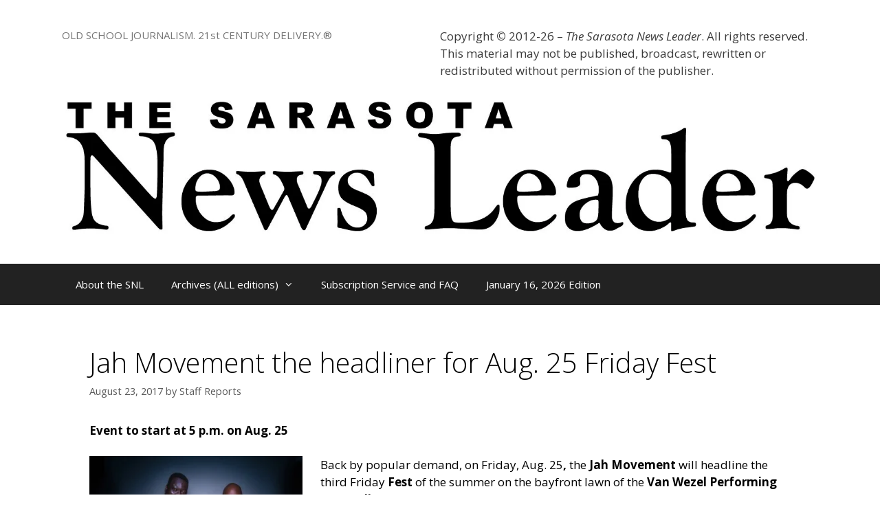

--- FILE ---
content_type: text/html; charset=UTF-8
request_url: https://sarasotanewsleader.com/jah-movement-the-headliner-for-aug-25-friday-fest/
body_size: 16785
content:
<!DOCTYPE html>
<html lang="en-US">
<head>
	<meta charset="UTF-8">
	<title>Jah Movement the headliner for Aug. 25 Friday Fest</title>
<meta name='robots' content='max-image-preview:large' />
<meta name="viewport" content="width=device-width, initial-scale=1"><link rel='dns-prefetch' href='//secure.gravatar.com' />
<link rel='dns-prefetch' href='//stats.wp.com' />
<link rel='dns-prefetch' href='//v0.wordpress.com' />
<link rel='dns-prefetch' href='//i0.wp.com' />
<link rel='dns-prefetch' href='//c0.wp.com' />
<link href='https://fonts.gstatic.com' crossorigin rel='preconnect' />
<link href='https://fonts.googleapis.com' crossorigin rel='preconnect' />
<link rel="alternate" type="application/rss+xml" title=" &raquo; Feed" href="https://sarasotanewsleader.com/feed/" />
<link rel="alternate" type="application/rss+xml" title=" &raquo; Comments Feed" href="https://sarasotanewsleader.com/comments/feed/" />
<script>
window._wpemojiSettings = {"baseUrl":"https:\/\/s.w.org\/images\/core\/emoji\/14.0.0\/72x72\/","ext":".png","svgUrl":"https:\/\/s.w.org\/images\/core\/emoji\/14.0.0\/svg\/","svgExt":".svg","source":{"concatemoji":"https:\/\/sarasotanewsleader.com\/wp-includes\/js\/wp-emoji-release.min.js?ver=6.4.7"}};
/*! This file is auto-generated */
!function(i,n){var o,s,e;function c(e){try{var t={supportTests:e,timestamp:(new Date).valueOf()};sessionStorage.setItem(o,JSON.stringify(t))}catch(e){}}function p(e,t,n){e.clearRect(0,0,e.canvas.width,e.canvas.height),e.fillText(t,0,0);var t=new Uint32Array(e.getImageData(0,0,e.canvas.width,e.canvas.height).data),r=(e.clearRect(0,0,e.canvas.width,e.canvas.height),e.fillText(n,0,0),new Uint32Array(e.getImageData(0,0,e.canvas.width,e.canvas.height).data));return t.every(function(e,t){return e===r[t]})}function u(e,t,n){switch(t){case"flag":return n(e,"\ud83c\udff3\ufe0f\u200d\u26a7\ufe0f","\ud83c\udff3\ufe0f\u200b\u26a7\ufe0f")?!1:!n(e,"\ud83c\uddfa\ud83c\uddf3","\ud83c\uddfa\u200b\ud83c\uddf3")&&!n(e,"\ud83c\udff4\udb40\udc67\udb40\udc62\udb40\udc65\udb40\udc6e\udb40\udc67\udb40\udc7f","\ud83c\udff4\u200b\udb40\udc67\u200b\udb40\udc62\u200b\udb40\udc65\u200b\udb40\udc6e\u200b\udb40\udc67\u200b\udb40\udc7f");case"emoji":return!n(e,"\ud83e\udef1\ud83c\udffb\u200d\ud83e\udef2\ud83c\udfff","\ud83e\udef1\ud83c\udffb\u200b\ud83e\udef2\ud83c\udfff")}return!1}function f(e,t,n){var r="undefined"!=typeof WorkerGlobalScope&&self instanceof WorkerGlobalScope?new OffscreenCanvas(300,150):i.createElement("canvas"),a=r.getContext("2d",{willReadFrequently:!0}),o=(a.textBaseline="top",a.font="600 32px Arial",{});return e.forEach(function(e){o[e]=t(a,e,n)}),o}function t(e){var t=i.createElement("script");t.src=e,t.defer=!0,i.head.appendChild(t)}"undefined"!=typeof Promise&&(o="wpEmojiSettingsSupports",s=["flag","emoji"],n.supports={everything:!0,everythingExceptFlag:!0},e=new Promise(function(e){i.addEventListener("DOMContentLoaded",e,{once:!0})}),new Promise(function(t){var n=function(){try{var e=JSON.parse(sessionStorage.getItem(o));if("object"==typeof e&&"number"==typeof e.timestamp&&(new Date).valueOf()<e.timestamp+604800&&"object"==typeof e.supportTests)return e.supportTests}catch(e){}return null}();if(!n){if("undefined"!=typeof Worker&&"undefined"!=typeof OffscreenCanvas&&"undefined"!=typeof URL&&URL.createObjectURL&&"undefined"!=typeof Blob)try{var e="postMessage("+f.toString()+"("+[JSON.stringify(s),u.toString(),p.toString()].join(",")+"));",r=new Blob([e],{type:"text/javascript"}),a=new Worker(URL.createObjectURL(r),{name:"wpTestEmojiSupports"});return void(a.onmessage=function(e){c(n=e.data),a.terminate(),t(n)})}catch(e){}c(n=f(s,u,p))}t(n)}).then(function(e){for(var t in e)n.supports[t]=e[t],n.supports.everything=n.supports.everything&&n.supports[t],"flag"!==t&&(n.supports.everythingExceptFlag=n.supports.everythingExceptFlag&&n.supports[t]);n.supports.everythingExceptFlag=n.supports.everythingExceptFlag&&!n.supports.flag,n.DOMReady=!1,n.readyCallback=function(){n.DOMReady=!0}}).then(function(){return e}).then(function(){var e;n.supports.everything||(n.readyCallback(),(e=n.source||{}).concatemoji?t(e.concatemoji):e.wpemoji&&e.twemoji&&(t(e.twemoji),t(e.wpemoji)))}))}((window,document),window._wpemojiSettings);
</script>
<link rel='stylesheet' id='generate-fonts-css' href='//fonts.googleapis.com/css?family=Open+Sans:300,300italic,regular,italic,600,600italic,700,700italic,800,800italic' media='all' />
<style id='wp-emoji-styles-inline-css'>

	img.wp-smiley, img.emoji {
		display: inline !important;
		border: none !important;
		box-shadow: none !important;
		height: 1em !important;
		width: 1em !important;
		margin: 0 0.07em !important;
		vertical-align: -0.1em !important;
		background: none !important;
		padding: 0 !important;
	}
</style>
<link rel='stylesheet' id='wp-block-library-css' href='https://c0.wp.com/c/6.4.7/wp-includes/css/dist/block-library/style.min.css' media='all' />
<link rel='stylesheet' id='mediaelement-css' href='https://c0.wp.com/c/6.4.7/wp-includes/js/mediaelement/mediaelementplayer-legacy.min.css' media='all' />
<link rel='stylesheet' id='wp-mediaelement-css' href='https://c0.wp.com/c/6.4.7/wp-includes/js/mediaelement/wp-mediaelement.min.css' media='all' />
<style id='jetpack-sharing-buttons-style-inline-css'>
.jetpack-sharing-buttons__services-list{display:flex;flex-direction:row;flex-wrap:wrap;gap:0;list-style-type:none;margin:5px;padding:0}.jetpack-sharing-buttons__services-list.has-small-icon-size{font-size:12px}.jetpack-sharing-buttons__services-list.has-normal-icon-size{font-size:16px}.jetpack-sharing-buttons__services-list.has-large-icon-size{font-size:24px}.jetpack-sharing-buttons__services-list.has-huge-icon-size{font-size:36px}@media print{.jetpack-sharing-buttons__services-list{display:none!important}}.editor-styles-wrapper .wp-block-jetpack-sharing-buttons{gap:0;padding-inline-start:0}ul.jetpack-sharing-buttons__services-list.has-background{padding:1.25em 2.375em}
</style>
<style id='classic-theme-styles-inline-css'>
/*! This file is auto-generated */
.wp-block-button__link{color:#fff;background-color:#32373c;border-radius:9999px;box-shadow:none;text-decoration:none;padding:calc(.667em + 2px) calc(1.333em + 2px);font-size:1.125em}.wp-block-file__button{background:#32373c;color:#fff;text-decoration:none}
</style>
<style id='global-styles-inline-css'>
body{--wp--preset--color--black: #000000;--wp--preset--color--cyan-bluish-gray: #abb8c3;--wp--preset--color--white: #ffffff;--wp--preset--color--pale-pink: #f78da7;--wp--preset--color--vivid-red: #cf2e2e;--wp--preset--color--luminous-vivid-orange: #ff6900;--wp--preset--color--luminous-vivid-amber: #fcb900;--wp--preset--color--light-green-cyan: #7bdcb5;--wp--preset--color--vivid-green-cyan: #00d084;--wp--preset--color--pale-cyan-blue: #8ed1fc;--wp--preset--color--vivid-cyan-blue: #0693e3;--wp--preset--color--vivid-purple: #9b51e0;--wp--preset--color--contrast: var(--contrast);--wp--preset--color--contrast-2: var(--contrast-2);--wp--preset--color--contrast-3: var(--contrast-3);--wp--preset--color--base: var(--base);--wp--preset--color--base-2: var(--base-2);--wp--preset--color--base-3: var(--base-3);--wp--preset--color--accent: var(--accent);--wp--preset--gradient--vivid-cyan-blue-to-vivid-purple: linear-gradient(135deg,rgba(6,147,227,1) 0%,rgb(155,81,224) 100%);--wp--preset--gradient--light-green-cyan-to-vivid-green-cyan: linear-gradient(135deg,rgb(122,220,180) 0%,rgb(0,208,130) 100%);--wp--preset--gradient--luminous-vivid-amber-to-luminous-vivid-orange: linear-gradient(135deg,rgba(252,185,0,1) 0%,rgba(255,105,0,1) 100%);--wp--preset--gradient--luminous-vivid-orange-to-vivid-red: linear-gradient(135deg,rgba(255,105,0,1) 0%,rgb(207,46,46) 100%);--wp--preset--gradient--very-light-gray-to-cyan-bluish-gray: linear-gradient(135deg,rgb(238,238,238) 0%,rgb(169,184,195) 100%);--wp--preset--gradient--cool-to-warm-spectrum: linear-gradient(135deg,rgb(74,234,220) 0%,rgb(151,120,209) 20%,rgb(207,42,186) 40%,rgb(238,44,130) 60%,rgb(251,105,98) 80%,rgb(254,248,76) 100%);--wp--preset--gradient--blush-light-purple: linear-gradient(135deg,rgb(255,206,236) 0%,rgb(152,150,240) 100%);--wp--preset--gradient--blush-bordeaux: linear-gradient(135deg,rgb(254,205,165) 0%,rgb(254,45,45) 50%,rgb(107,0,62) 100%);--wp--preset--gradient--luminous-dusk: linear-gradient(135deg,rgb(255,203,112) 0%,rgb(199,81,192) 50%,rgb(65,88,208) 100%);--wp--preset--gradient--pale-ocean: linear-gradient(135deg,rgb(255,245,203) 0%,rgb(182,227,212) 50%,rgb(51,167,181) 100%);--wp--preset--gradient--electric-grass: linear-gradient(135deg,rgb(202,248,128) 0%,rgb(113,206,126) 100%);--wp--preset--gradient--midnight: linear-gradient(135deg,rgb(2,3,129) 0%,rgb(40,116,252) 100%);--wp--preset--font-size--small: 13px;--wp--preset--font-size--medium: 20px;--wp--preset--font-size--large: 36px;--wp--preset--font-size--x-large: 42px;--wp--preset--spacing--20: 0.44rem;--wp--preset--spacing--30: 0.67rem;--wp--preset--spacing--40: 1rem;--wp--preset--spacing--50: 1.5rem;--wp--preset--spacing--60: 2.25rem;--wp--preset--spacing--70: 3.38rem;--wp--preset--spacing--80: 5.06rem;--wp--preset--shadow--natural: 6px 6px 9px rgba(0, 0, 0, 0.2);--wp--preset--shadow--deep: 12px 12px 50px rgba(0, 0, 0, 0.4);--wp--preset--shadow--sharp: 6px 6px 0px rgba(0, 0, 0, 0.2);--wp--preset--shadow--outlined: 6px 6px 0px -3px rgba(255, 255, 255, 1), 6px 6px rgba(0, 0, 0, 1);--wp--preset--shadow--crisp: 6px 6px 0px rgba(0, 0, 0, 1);}:where(.is-layout-flex){gap: 0.5em;}:where(.is-layout-grid){gap: 0.5em;}body .is-layout-flow > .alignleft{float: left;margin-inline-start: 0;margin-inline-end: 2em;}body .is-layout-flow > .alignright{float: right;margin-inline-start: 2em;margin-inline-end: 0;}body .is-layout-flow > .aligncenter{margin-left: auto !important;margin-right: auto !important;}body .is-layout-constrained > .alignleft{float: left;margin-inline-start: 0;margin-inline-end: 2em;}body .is-layout-constrained > .alignright{float: right;margin-inline-start: 2em;margin-inline-end: 0;}body .is-layout-constrained > .aligncenter{margin-left: auto !important;margin-right: auto !important;}body .is-layout-constrained > :where(:not(.alignleft):not(.alignright):not(.alignfull)){max-width: var(--wp--style--global--content-size);margin-left: auto !important;margin-right: auto !important;}body .is-layout-constrained > .alignwide{max-width: var(--wp--style--global--wide-size);}body .is-layout-flex{display: flex;}body .is-layout-flex{flex-wrap: wrap;align-items: center;}body .is-layout-flex > *{margin: 0;}body .is-layout-grid{display: grid;}body .is-layout-grid > *{margin: 0;}:where(.wp-block-columns.is-layout-flex){gap: 2em;}:where(.wp-block-columns.is-layout-grid){gap: 2em;}:where(.wp-block-post-template.is-layout-flex){gap: 1.25em;}:where(.wp-block-post-template.is-layout-grid){gap: 1.25em;}.has-black-color{color: var(--wp--preset--color--black) !important;}.has-cyan-bluish-gray-color{color: var(--wp--preset--color--cyan-bluish-gray) !important;}.has-white-color{color: var(--wp--preset--color--white) !important;}.has-pale-pink-color{color: var(--wp--preset--color--pale-pink) !important;}.has-vivid-red-color{color: var(--wp--preset--color--vivid-red) !important;}.has-luminous-vivid-orange-color{color: var(--wp--preset--color--luminous-vivid-orange) !important;}.has-luminous-vivid-amber-color{color: var(--wp--preset--color--luminous-vivid-amber) !important;}.has-light-green-cyan-color{color: var(--wp--preset--color--light-green-cyan) !important;}.has-vivid-green-cyan-color{color: var(--wp--preset--color--vivid-green-cyan) !important;}.has-pale-cyan-blue-color{color: var(--wp--preset--color--pale-cyan-blue) !important;}.has-vivid-cyan-blue-color{color: var(--wp--preset--color--vivid-cyan-blue) !important;}.has-vivid-purple-color{color: var(--wp--preset--color--vivid-purple) !important;}.has-black-background-color{background-color: var(--wp--preset--color--black) !important;}.has-cyan-bluish-gray-background-color{background-color: var(--wp--preset--color--cyan-bluish-gray) !important;}.has-white-background-color{background-color: var(--wp--preset--color--white) !important;}.has-pale-pink-background-color{background-color: var(--wp--preset--color--pale-pink) !important;}.has-vivid-red-background-color{background-color: var(--wp--preset--color--vivid-red) !important;}.has-luminous-vivid-orange-background-color{background-color: var(--wp--preset--color--luminous-vivid-orange) !important;}.has-luminous-vivid-amber-background-color{background-color: var(--wp--preset--color--luminous-vivid-amber) !important;}.has-light-green-cyan-background-color{background-color: var(--wp--preset--color--light-green-cyan) !important;}.has-vivid-green-cyan-background-color{background-color: var(--wp--preset--color--vivid-green-cyan) !important;}.has-pale-cyan-blue-background-color{background-color: var(--wp--preset--color--pale-cyan-blue) !important;}.has-vivid-cyan-blue-background-color{background-color: var(--wp--preset--color--vivid-cyan-blue) !important;}.has-vivid-purple-background-color{background-color: var(--wp--preset--color--vivid-purple) !important;}.has-black-border-color{border-color: var(--wp--preset--color--black) !important;}.has-cyan-bluish-gray-border-color{border-color: var(--wp--preset--color--cyan-bluish-gray) !important;}.has-white-border-color{border-color: var(--wp--preset--color--white) !important;}.has-pale-pink-border-color{border-color: var(--wp--preset--color--pale-pink) !important;}.has-vivid-red-border-color{border-color: var(--wp--preset--color--vivid-red) !important;}.has-luminous-vivid-orange-border-color{border-color: var(--wp--preset--color--luminous-vivid-orange) !important;}.has-luminous-vivid-amber-border-color{border-color: var(--wp--preset--color--luminous-vivid-amber) !important;}.has-light-green-cyan-border-color{border-color: var(--wp--preset--color--light-green-cyan) !important;}.has-vivid-green-cyan-border-color{border-color: var(--wp--preset--color--vivid-green-cyan) !important;}.has-pale-cyan-blue-border-color{border-color: var(--wp--preset--color--pale-cyan-blue) !important;}.has-vivid-cyan-blue-border-color{border-color: var(--wp--preset--color--vivid-cyan-blue) !important;}.has-vivid-purple-border-color{border-color: var(--wp--preset--color--vivid-purple) !important;}.has-vivid-cyan-blue-to-vivid-purple-gradient-background{background: var(--wp--preset--gradient--vivid-cyan-blue-to-vivid-purple) !important;}.has-light-green-cyan-to-vivid-green-cyan-gradient-background{background: var(--wp--preset--gradient--light-green-cyan-to-vivid-green-cyan) !important;}.has-luminous-vivid-amber-to-luminous-vivid-orange-gradient-background{background: var(--wp--preset--gradient--luminous-vivid-amber-to-luminous-vivid-orange) !important;}.has-luminous-vivid-orange-to-vivid-red-gradient-background{background: var(--wp--preset--gradient--luminous-vivid-orange-to-vivid-red) !important;}.has-very-light-gray-to-cyan-bluish-gray-gradient-background{background: var(--wp--preset--gradient--very-light-gray-to-cyan-bluish-gray) !important;}.has-cool-to-warm-spectrum-gradient-background{background: var(--wp--preset--gradient--cool-to-warm-spectrum) !important;}.has-blush-light-purple-gradient-background{background: var(--wp--preset--gradient--blush-light-purple) !important;}.has-blush-bordeaux-gradient-background{background: var(--wp--preset--gradient--blush-bordeaux) !important;}.has-luminous-dusk-gradient-background{background: var(--wp--preset--gradient--luminous-dusk) !important;}.has-pale-ocean-gradient-background{background: var(--wp--preset--gradient--pale-ocean) !important;}.has-electric-grass-gradient-background{background: var(--wp--preset--gradient--electric-grass) !important;}.has-midnight-gradient-background{background: var(--wp--preset--gradient--midnight) !important;}.has-small-font-size{font-size: var(--wp--preset--font-size--small) !important;}.has-medium-font-size{font-size: var(--wp--preset--font-size--medium) !important;}.has-large-font-size{font-size: var(--wp--preset--font-size--large) !important;}.has-x-large-font-size{font-size: var(--wp--preset--font-size--x-large) !important;}
.wp-block-navigation a:where(:not(.wp-element-button)){color: inherit;}
:where(.wp-block-post-template.is-layout-flex){gap: 1.25em;}:where(.wp-block-post-template.is-layout-grid){gap: 1.25em;}
:where(.wp-block-columns.is-layout-flex){gap: 2em;}:where(.wp-block-columns.is-layout-grid){gap: 2em;}
.wp-block-pullquote{font-size: 1.5em;line-height: 1.6;}
</style>
<link rel='stylesheet' id='generate-style-grid-css' href='https://sarasotanewsleader.com/wp-content/themes/generatepress/assets/css/unsemantic-grid.min.css?ver=3.5.1' media='all' />
<link rel='stylesheet' id='generate-style-css' href='https://sarasotanewsleader.com/wp-content/themes/generatepress/assets/css/style.min.css?ver=3.5.1' media='all' />
<style id='generate-style-inline-css'>
body{background-color:#ffffff;color:#000000;}a{color:#8224e3;}a:hover, a:focus, a:active{color:#000000;}body .grid-container{max-width:1100px;}.wp-block-group__inner-container{max-width:1100px;margin-left:auto;margin-right:auto;}:root{--contrast:#222222;--contrast-2:#575760;--contrast-3:#b2b2be;--base:#f0f0f0;--base-2:#f7f8f9;--base-3:#ffffff;--accent:#1e73be;}:root .has-contrast-color{color:var(--contrast);}:root .has-contrast-background-color{background-color:var(--contrast);}:root .has-contrast-2-color{color:var(--contrast-2);}:root .has-contrast-2-background-color{background-color:var(--contrast-2);}:root .has-contrast-3-color{color:var(--contrast-3);}:root .has-contrast-3-background-color{background-color:var(--contrast-3);}:root .has-base-color{color:var(--base);}:root .has-base-background-color{background-color:var(--base);}:root .has-base-2-color{color:var(--base-2);}:root .has-base-2-background-color{background-color:var(--base-2);}:root .has-base-3-color{color:var(--base-3);}:root .has-base-3-background-color{background-color:var(--base-3);}:root .has-accent-color{color:var(--accent);}:root .has-accent-background-color{background-color:var(--accent);}body, button, input, select, textarea{font-family:"Open Sans", sans-serif;}body{line-height:1.5;}.entry-content > [class*="wp-block-"]:not(:last-child):not(.wp-block-heading){margin-bottom:1.5em;}.main-title{font-size:45px;}.main-navigation .main-nav ul ul li a{font-size:14px;}.sidebar .widget, .footer-widgets .widget{font-size:17px;}h1{font-weight:300;font-size:40px;}h2{font-weight:300;font-size:30px;}h3{font-size:20px;}h4{font-size:inherit;}h5{font-size:inherit;}@media (max-width:768px){.main-title{font-size:30px;}h1{font-size:30px;}h2{font-size:25px;}}.top-bar{background-color:#636363;color:#ffffff;}.top-bar a{color:#ffffff;}.top-bar a:hover{color:#303030;}.site-header{background-color:#ffffff;color:#3a3a3a;}.site-header a{color:#3a3a3a;}.main-title a,.main-title a:hover{color:#222222;}.site-description{color:#757575;}.main-navigation,.main-navigation ul ul{background-color:#222222;}.main-navigation .main-nav ul li a, .main-navigation .menu-toggle, .main-navigation .menu-bar-items{color:#ffffff;}.main-navigation .main-nav ul li:not([class*="current-menu-"]):hover > a, .main-navigation .main-nav ul li:not([class*="current-menu-"]):focus > a, .main-navigation .main-nav ul li.sfHover:not([class*="current-menu-"]) > a, .main-navigation .menu-bar-item:hover > a, .main-navigation .menu-bar-item.sfHover > a{color:#ffffff;background-color:#3f3f3f;}button.menu-toggle:hover,button.menu-toggle:focus,.main-navigation .mobile-bar-items a,.main-navigation .mobile-bar-items a:hover,.main-navigation .mobile-bar-items a:focus{color:#ffffff;}.main-navigation .main-nav ul li[class*="current-menu-"] > a{color:#ffffff;background-color:#3f3f3f;}.navigation-search input[type="search"],.navigation-search input[type="search"]:active, .navigation-search input[type="search"]:focus, .main-navigation .main-nav ul li.search-item.active > a, .main-navigation .menu-bar-items .search-item.active > a{color:#ffffff;background-color:#3f3f3f;}.main-navigation ul ul{background-color:#3f3f3f;}.main-navigation .main-nav ul ul li a{color:#ffffff;}.main-navigation .main-nav ul ul li:not([class*="current-menu-"]):hover > a,.main-navigation .main-nav ul ul li:not([class*="current-menu-"]):focus > a, .main-navigation .main-nav ul ul li.sfHover:not([class*="current-menu-"]) > a{color:#ffffff;background-color:#4f4f4f;}.main-navigation .main-nav ul ul li[class*="current-menu-"] > a{color:#ffffff;background-color:#4f4f4f;}.separate-containers .inside-article, .separate-containers .comments-area, .separate-containers .page-header, .one-container .container, .separate-containers .paging-navigation, .inside-page-header{background-color:#ffffff;}.entry-meta{color:#595959;}.entry-meta a{color:#595959;}.entry-meta a:hover{color:#1e73be;}.sidebar .widget{background-color:#ffffff;}.sidebar .widget .widget-title{color:#000000;}.footer-widgets{background-color:#ffffff;}.footer-widgets .widget-title{color:#000000;}.site-info{color:#ffffff;background-color:#222222;}.site-info a{color:#ffffff;}.site-info a:hover{color:#606060;}.footer-bar .widget_nav_menu .current-menu-item a{color:#606060;}input[type="text"],input[type="email"],input[type="url"],input[type="password"],input[type="search"],input[type="tel"],input[type="number"],textarea,select{color:#666666;background-color:#fafafa;border-color:#cccccc;}input[type="text"]:focus,input[type="email"]:focus,input[type="url"]:focus,input[type="password"]:focus,input[type="search"]:focus,input[type="tel"]:focus,input[type="number"]:focus,textarea:focus,select:focus{color:#666666;background-color:#ffffff;border-color:#bfbfbf;}button,html input[type="button"],input[type="reset"],input[type="submit"],a.button,a.wp-block-button__link:not(.has-background){color:#ffffff;background-color:#666666;}button:hover,html input[type="button"]:hover,input[type="reset"]:hover,input[type="submit"]:hover,a.button:hover,button:focus,html input[type="button"]:focus,input[type="reset"]:focus,input[type="submit"]:focus,a.button:focus,a.wp-block-button__link:not(.has-background):active,a.wp-block-button__link:not(.has-background):focus,a.wp-block-button__link:not(.has-background):hover{color:#ffffff;background-color:#3f3f3f;}a.generate-back-to-top{background-color:rgba( 0,0,0,0.4 );color:#ffffff;}a.generate-back-to-top:hover,a.generate-back-to-top:focus{background-color:rgba( 0,0,0,0.6 );color:#ffffff;}:root{--gp-search-modal-bg-color:var(--base-3);--gp-search-modal-text-color:var(--contrast);--gp-search-modal-overlay-bg-color:rgba(0,0,0,0.2);}@media (max-width:768px){.main-navigation .menu-bar-item:hover > a, .main-navigation .menu-bar-item.sfHover > a{background:none;color:#ffffff;}}.inside-top-bar{padding:10px;}.inside-header{padding:40px;}.site-main .wp-block-group__inner-container{padding:40px;}.entry-content .alignwide, body:not(.no-sidebar) .entry-content .alignfull{margin-left:-40px;width:calc(100% + 80px);max-width:calc(100% + 80px);}.rtl .menu-item-has-children .dropdown-menu-toggle{padding-left:20px;}.rtl .main-navigation .main-nav ul li.menu-item-has-children > a{padding-right:20px;}.site-info{padding:20px;}@media (max-width:768px){.separate-containers .inside-article, .separate-containers .comments-area, .separate-containers .page-header, .separate-containers .paging-navigation, .one-container .site-content, .inside-page-header{padding:30px;}.site-main .wp-block-group__inner-container{padding:30px;}.site-info{padding-right:10px;padding-left:10px;}.entry-content .alignwide, body:not(.no-sidebar) .entry-content .alignfull{margin-left:-30px;width:calc(100% + 60px);max-width:calc(100% + 60px);}}.one-container .sidebar .widget{padding:0px;}@media (max-width:768px){.main-navigation .menu-toggle,.main-navigation .mobile-bar-items,.sidebar-nav-mobile:not(#sticky-placeholder){display:block;}.main-navigation ul,.gen-sidebar-nav{display:none;}[class*="nav-float-"] .site-header .inside-header > *{float:none;clear:both;}}
</style>
<link rel='stylesheet' id='generate-mobile-style-css' href='https://sarasotanewsleader.com/wp-content/themes/generatepress/assets/css/mobile.min.css?ver=3.5.1' media='all' />
<link rel='stylesheet' id='generate-font-icons-css' href='https://sarasotanewsleader.com/wp-content/themes/generatepress/assets/css/components/font-icons.min.css?ver=3.5.1' media='all' />
<link rel='stylesheet' id='font-awesome-css' href='https://sarasotanewsleader.com/wp-content/themes/generatepress/assets/css/components/font-awesome.min.css?ver=4.7' media='all' />
<link rel='stylesheet' id='jetpack_css-css' href='https://c0.wp.com/p/jetpack/13.6.1/css/jetpack.css' media='all' />
<script id="read-more.js-js-extra">
var pp_vars = {"publisher_id":"9af733f7-66ef-4424-b3c4-0bbeccec53f7","widget_endpoint":"https:\/\/gadget.pico.tools","plugin_version":"1.0.5","widget_version":"01.16.26.21.59","pico_context":"gadget","post_id":"23510","post_type":"post","post_title":"Jah Movement the headliner for Aug. 25 Friday Fest","taxonomies_for_this_post_type":["category","post_tag","post_format"],"list_of_taxonomies":["category","post_tag","nav_menu","link_category","post_format","wp_theme","wp_template_part_area","wp_pattern_category"],"show_read_more_button":"1","taxonomies":{"category":["city of sarasota","concerts &amp; performances","downtown sarasota"]},"resource_ref":"name=jah-movement-the-headliner-for-aug-25-friday-fest"};
</script>
<script src="https://sarasotanewsleader.com/wp-content/plugins/pico/includes/js/read-more.js?ver=01.16.26.21.59" id="read-more.js-js"></script>
<link rel="https://api.w.org/" href="https://sarasotanewsleader.com/wp-json/" /><link rel="alternate" type="application/json" href="https://sarasotanewsleader.com/wp-json/wp/v2/posts/23510" /><link rel="EditURI" type="application/rsd+xml" title="RSD" href="https://sarasotanewsleader.com/xmlrpc.php?rsd" />
<meta name="generator" content="WordPress 6.4.7" />
<link rel="canonical" href="https://sarasotanewsleader.com/jah-movement-the-headliner-for-aug-25-friday-fest/" />
<link rel='shortlink' href='https://wp.me/p2mGzH-67c' />
<link rel="alternate" type="application/json+oembed" href="https://sarasotanewsleader.com/wp-json/oembed/1.0/embed?url=https%3A%2F%2Fsarasotanewsleader.com%2Fjah-movement-the-headliner-for-aug-25-friday-fest%2F" />
<link rel="alternate" type="text/xml+oembed" href="https://sarasotanewsleader.com/wp-json/oembed/1.0/embed?url=https%3A%2F%2Fsarasotanewsleader.com%2Fjah-movement-the-headliner-for-aug-25-friday-fest%2F&#038;format=xml" />
	<style>img#wpstats{display:none}</style>
		<link rel="icon" href="https://i0.wp.com/sarasotanewsleader.com/wp-content/uploads/2015/09/cropped-SNL-brushed-logo-at-90-10241.png?fit=32%2C32&#038;ssl=1" sizes="32x32" />
<link rel="icon" href="https://i0.wp.com/sarasotanewsleader.com/wp-content/uploads/2015/09/cropped-SNL-brushed-logo-at-90-10241.png?fit=192%2C192&#038;ssl=1" sizes="192x192" />
<link rel="apple-touch-icon" href="https://i0.wp.com/sarasotanewsleader.com/wp-content/uploads/2015/09/cropped-SNL-brushed-logo-at-90-10241.png?fit=180%2C180&#038;ssl=1" />
<meta name="msapplication-TileImage" content="https://i0.wp.com/sarasotanewsleader.com/wp-content/uploads/2015/09/cropped-SNL-brushed-logo-at-90-10241.png?fit=270%2C270&#038;ssl=1" />
<style type="text/css" id="wp-custom-css">/*
Welcome to Custom CSS!

To learn how this works, see http://wp.me/PEmnE-Bt
*/
.wp-caption .wp-caption-text {
	background: transparent;
	padding: 2px 0;
	color: #616149;
	text-align: center;
	position: relative;
}

/*
	CSS Migrated from Jetpack:
*/

/*
Welcome to Custom CSS!

To learn how this works, see http://wp.me/PEmnE-Bt
*/
.wp-caption .wp-caption-text {
	background: transparent;
	padding: 2px 0;
	color: #616149;
	text-align: center;
	position: relative;
}</style></head>

<body class="post-template-default single single-post postid-23510 single-format-standard wp-custom-logo wp-embed-responsive no-sidebar nav-below-header separate-containers fluid-header active-footer-widgets-1 nav-aligned-left header-aligned-left dropdown-hover" itemtype="https://schema.org/Blog" itemscope>
	<a class="screen-reader-text skip-link" href="#content" title="Skip to content">Skip to content</a>		<header class="site-header" id="masthead" aria-label="Site"  itemtype="https://schema.org/WPHeader" itemscope>
			<div class="inside-header grid-container grid-parent">
							<div class="header-widget">
				<aside id="text-16" class="widget inner-padding widget_text">			<div class="textwidget"><p>Copyright <b>©</b> 2012-26 – <i>The Sarasota News Leader</i>. All rights reserved. This material may not be published, broadcast, rewritten or redistributed without permission of the publisher.</p>
</div>
		</aside>			</div>
			<div class="site-branding">
						
						<p class="site-description" itemprop="description">OLD SCHOOL JOURNALISM. 21st CENTURY DELIVERY.®</p>
					</div><div class="site-logo">
					<a href="https://sarasotanewsleader.com/" rel="home">
						<img  class="header-image is-logo-image" alt="" src="https://i0.wp.com/sarasotanewsleader.com/wp-content/uploads/2018/06/cropped-SNL-Logotype.jpg?fit=1571%2C290&#038;ssl=1" />
					</a>
				</div>			</div>
		</header>
				<nav class="main-navigation sub-menu-right" id="site-navigation" aria-label="Primary"  itemtype="https://schema.org/SiteNavigationElement" itemscope>
			<div class="inside-navigation grid-container grid-parent">
								<button class="menu-toggle" aria-controls="primary-menu" aria-expanded="false">
					<span class="mobile-menu">Menu</span>				</button>
						<div id="primary-menu" class="main-nav">
			<ul class="menu sf-menu">
				<li class="page_item page-item-9"><a href="https://sarasotanewsleader.com/welcome-to-the-sarasota-news-leader/">About the SNL</a></li>
<li class="page_item page-item-5846 menu-item-has-children"><a href="https://sarasotanewsleader.com/prior-editions/">Archives (ALL editions)<span role="presentation" class="dropdown-menu-toggle"></span></a>
<ul class='children'>
<li class="page_item page-item-8380 menu-item-has-children"><a href="https://sarasotanewsleader.com/prior-editions/2012-editions/">2012 Editions (PDF only after 9/14)<span role="presentation" class="dropdown-menu-toggle"></span></a>
	<ul class='children'>
<li class="page_item page-item-2563"><a href="https://sarasotanewsleader.com/prior-editions/2012-editions/headlines-week-ending-june-15th-2012/">20120615-15 Jun 12</a></li>
<li class="page_item page-item-3285"><a href="https://sarasotanewsleader.com/prior-editions/2012-editions/june-29th-2012-edition/">20120629-29 Jun 12</a></li>
<li class="page_item page-item-2950"><a href="https://sarasotanewsleader.com/prior-editions/2012-editions/june-22-2012/">20120622-22 Jun 12</a></li>
<li class="page_item page-item-3772"><a href="https://sarasotanewsleader.com/prior-editions/2012-editions/july-6th-edition/">20120706-6 Jul 12</a></li>
<li class="page_item page-item-4053"><a href="https://sarasotanewsleader.com/prior-editions/2012-editions/july-13th-2012-edition/">20120713-13 Jul 12</a></li>
<li class="page_item page-item-4518"><a href="https://sarasotanewsleader.com/prior-editions/2012-editions/july-20th-2012-edition/">20120720-20 Jul 12</a></li>
<li class="page_item page-item-4863"><a href="https://sarasotanewsleader.com/prior-editions/2012-editions/july-27th-2012-edition/">20120727-27 Jul 12</a></li>
<li class="page_item page-item-5138"><a href="https://sarasotanewsleader.com/prior-editions/2012-editions/august-3rd-2012-edition/">20120803-3 Aug 12</a></li>
<li class="page_item page-item-7318"><a href="https://sarasotanewsleader.com/prior-editions/2012-editions/september-28th-2012-edition/">20120928-28 Sep 12</a></li>
<li class="page_item page-item-5545"><a href="https://sarasotanewsleader.com/prior-editions/2012-editions/august-10-edition/">20120810-10 Aug 12</a></li>
<li class="page_item page-item-5840"><a href="https://sarasotanewsleader.com/prior-editions/2012-editions/august-17th-2012-edition/">20120817-17 Aug 12</a></li>
<li class="page_item page-item-7277"><a href="https://sarasotanewsleader.com/prior-editions/2012-editions/september-21st-2012-edition/">20120921-21 Sep 12</a></li>
<li class="page_item page-item-6252"><a href="https://sarasotanewsleader.com/prior-editions/2012-editions/august-24th-2012-edition/">20120824-24 Aug 12</a></li>
<li class="page_item page-item-6563"><a href="https://sarasotanewsleader.com/prior-editions/2012-editions/august-31st-2012-edition/">20120831-31 Aug 12</a></li>
<li class="page_item page-item-7357"><a href="https://sarasotanewsleader.com/prior-editions/2012-editions/october-5-2012-edition/">20121005-5 Oct 12</a></li>
<li class="page_item page-item-7458"><a href="https://sarasotanewsleader.com/prior-editions/2012-editions/october-26-2012-edition/">20121026-26 Oct 12</a></li>
<li class="page_item page-item-6909"><a href="https://sarasotanewsleader.com/prior-editions/2012-editions/september-7-2012-edition/">20120907-7 Sep 12</a></li>
<li class="page_item page-item-7420"><a href="https://sarasotanewsleader.com/prior-editions/2012-editions/october-19-2012-edition/">20121019-19 Oct 12</a></li>
<li class="page_item page-item-7145"><a href="https://sarasotanewsleader.com/prior-editions/2012-editions/september-14-2012-edition/">20120914-14 Sep 12</a></li>
<li class="page_item page-item-7385"><a href="https://sarasotanewsleader.com/prior-editions/2012-editions/october-12-2012-edition/">20121012-12 Oct 12</a></li>
<li class="page_item page-item-7500"><a href="https://sarasotanewsleader.com/prior-editions/2012-editions/november-2-2012-edition/">20121102-2 Nov 12</a></li>
<li class="page_item page-item-7541"><a href="https://sarasotanewsleader.com/prior-editions/2012-editions/november-9-2012-edition/">20121109-9 Nov 12</a></li>
<li class="page_item page-item-7570"><a href="https://sarasotanewsleader.com/prior-editions/2012-editions/7570-2/">20121116-16 Nov 12</a></li>
<li class="page_item page-item-7592"><a href="https://sarasotanewsleader.com/prior-editions/2012-editions/november-30-2012-edition-2/">20121130-30 Nov 12</a></li>
<li class="page_item page-item-7701"><a href="https://sarasotanewsleader.com/prior-editions/2012-editions/december-7-2012-edition/">20121207-7 Dec 12</a></li>
<li class="page_item page-item-7731"><a href="https://sarasotanewsleader.com/prior-editions/2012-editions/december-14-2012-edition/">20121214-14 Dec 12</a></li>
<li class="page_item page-item-7826"><a href="https://sarasotanewsleader.com/prior-editions/2012-editions/december-28-2012-edition/">20121228-28 Dec 12</a></li>
<li class="page_item page-item-7803"><a href="https://sarasotanewsleader.com/prior-editions/2012-editions/december-21-2012-edition/">20121221-21 Dec 12</a></li>
	</ul>
</li>
<li class="page_item page-item-8386 menu-item-has-children"><a href="https://sarasotanewsleader.com/prior-editions/2013-editions/">2013 Editions (PDF only)<span role="presentation" class="dropdown-menu-toggle"></span></a>
	<ul class='children'>
<li class="page_item page-item-7884"><a href="https://sarasotanewsleader.com/prior-editions/2013-editions/january-11-2013-edition/">20130111-11 Jan 13</a></li>
<li class="page_item page-item-7836"><a href="https://sarasotanewsleader.com/prior-editions/2013-editions/january-4-2013-edition/">20130104-4 Jan 13</a></li>
<li class="page_item page-item-7938"><a href="https://sarasotanewsleader.com/prior-editions/2013-editions/february-15-2013-edition/">20130215-15 Feb 2013</a></li>
<li class="page_item page-item-7896"><a href="https://sarasotanewsleader.com/prior-editions/2013-editions/january-18-2013-edition/">20130118-18 Jan 13</a></li>
<li class="page_item page-item-7916"><a href="https://sarasotanewsleader.com/prior-editions/2013-editions/february-1-2013-edition/">20130201-1 Feb 2013</a></li>
<li class="page_item page-item-7908"><a href="https://sarasotanewsleader.com/prior-editions/2013-editions/january-25-2013-edition/">20130125-25 Jan 13</a></li>
<li class="page_item page-item-7927"><a href="https://sarasotanewsleader.com/prior-editions/2013-editions/february-8-2013-edition/">20130208-8 Feb 2013</a></li>
<li class="page_item page-item-7958"><a href="https://sarasotanewsleader.com/prior-editions/2013-editions/march-1-2013-edition/">20130301-1 Mar 2013</a></li>
<li class="page_item page-item-7949"><a href="https://sarasotanewsleader.com/prior-editions/2013-editions/february-22-2013-edition/">20130222-22 Feb 2013</a></li>
<li class="page_item page-item-7967"><a href="https://sarasotanewsleader.com/prior-editions/2013-editions/march-8-2013-edition/">20130308-8 Mar 2013</a></li>
<li class="page_item page-item-7977"><a href="https://sarasotanewsleader.com/prior-editions/2013-editions/march-15-2013-edition/">20130315-15 Mar 2013</a></li>
<li class="page_item page-item-7984"><a href="https://sarasotanewsleader.com/prior-editions/2013-editions/march-22-2013-edition/">20130322-22 Mar 2013</a></li>
<li class="page_item page-item-8006"><a href="https://sarasotanewsleader.com/prior-editions/2013-editions/april-5-2013-edition/">20130405-5 Apr 2013</a></li>
<li class="page_item page-item-8027"><a href="https://sarasotanewsleader.com/prior-editions/2013-editions/april-19-2013-edition/">20130419-19 Apr 2013</a></li>
<li class="page_item page-item-7997"><a href="https://sarasotanewsleader.com/prior-editions/2013-editions/march-29-2013-edition/">20130329-29 Mar 2013</a></li>
<li class="page_item page-item-8035"><a href="https://sarasotanewsleader.com/prior-editions/2013-editions/april-26-2013-edition/">20130426-26 Apr 2013</a></li>
<li class="page_item page-item-8017"><a href="https://sarasotanewsleader.com/prior-editions/2013-editions/april-12-2013-edition/">20130412-12 Apr 2013</a></li>
<li class="page_item page-item-8045"><a href="https://sarasotanewsleader.com/prior-editions/2013-editions/may-3-2013-edition/">20130503-3 May 2013</a></li>
<li class="page_item page-item-8055"><a href="https://sarasotanewsleader.com/prior-editions/2013-editions/may-10-2013-edition/">20130510-10 May 2013</a></li>
<li class="page_item page-item-8096"><a href="https://sarasotanewsleader.com/prior-editions/2013-editions/may-17-2013-edition/">20130517-17 May 2013</a></li>
<li class="page_item page-item-8120"><a href="https://sarasotanewsleader.com/prior-editions/2013-editions/may-31-2013-edition/">20130531-31 May 2013</a></li>
<li class="page_item page-item-8110"><a href="https://sarasotanewsleader.com/prior-editions/2013-editions/may-24-2013-edition/">20130524-24 May 2013</a></li>
<li class="page_item page-item-8130"><a href="https://sarasotanewsleader.com/prior-editions/2013-editions/june-7-2013-edition/">20130607-7 Jun 2013</a></li>
<li class="page_item page-item-8151"><a href="https://sarasotanewsleader.com/prior-editions/2013-editions/june-21-2013-edition/">20130621-21 Jun 2013</a></li>
<li class="page_item page-item-8143"><a href="https://sarasotanewsleader.com/prior-editions/2013-editions/june-14-2013-edition/">20130614-14 Jun 2013</a></li>
<li class="page_item page-item-8172"><a href="https://sarasotanewsleader.com/prior-editions/2013-editions/july-4-2013-independence-day-edition/">20130704-4 July 2013</a></li>
<li class="page_item page-item-8164"><a href="https://sarasotanewsleader.com/prior-editions/2013-editions/june-28-2013-edition/">20130628-28 June 2013</a></li>
<li class="page_item page-item-8182"><a href="https://sarasotanewsleader.com/prior-editions/2013-editions/july-12-2013-edition/">20130712-12 July 2013</a></li>
<li class="page_item page-item-8208"><a href="https://sarasotanewsleader.com/prior-editions/2013-editions/july-26-2013-edition/">20130726-26 Jul 2013</a></li>
<li class="page_item page-item-8245"><a href="https://sarasotanewsleader.com/prior-editions/2013-editions/august-23-2013-edition/">20130823-23 Aug 2013</a></li>
<li class="page_item page-item-8198"><a href="https://sarasotanewsleader.com/prior-editions/2013-editions/july-19-2013-edition/">20130719-19 Jul 2013</a></li>
<li class="page_item page-item-8217"><a href="https://sarasotanewsleader.com/prior-editions/2013-editions/august-2-2013-edition/">20130802-2 Aug 2013</a></li>
<li class="page_item page-item-8231"><a href="https://sarasotanewsleader.com/prior-editions/2013-editions/august-9-16-2013-editions/">20130809-9 Aug 2013</a></li>
<li class="page_item page-item-8280"><a href="https://sarasotanewsleader.com/prior-editions/2013-editions/september-20-2013-edition/">20130920-20 Sep 2013</a></li>
<li class="page_item page-item-8257"><a href="https://sarasotanewsleader.com/prior-editions/2013-editions/august-30-2013-edition/">20130830-30 Aug 2013</a></li>
<li class="page_item page-item-8269"><a href="https://sarasotanewsleader.com/prior-editions/2013-editions/september-6-2013-edition/">20130906-06 Sep 2013</a></li>
<li class="page_item page-item-8275"><a href="https://sarasotanewsleader.com/prior-editions/2013-editions/september-13-2013-edition/">20130913-13 Sep 2013</a></li>
<li class="page_item page-item-8290"><a href="https://sarasotanewsleader.com/prior-editions/2013-editions/september-27-2013-edition/">20130927-27 Sep 2013</a></li>
<li class="page_item page-item-8304"><a href="https://sarasotanewsleader.com/prior-editions/2013-editions/october-11-2013-edition/">20131011-11 Oct 2013</a></li>
<li class="page_item page-item-8300"><a href="https://sarasotanewsleader.com/prior-editions/2013-editions/october-4-2013-edition/">20131004-4 Oct 2013</a></li>
<li class="page_item page-item-8310"><a href="https://sarasotanewsleader.com/prior-editions/2013-editions/october-18-2013-edition/">20131018-18 Oct 2013</a></li>
<li class="page_item page-item-8316"><a href="https://sarasotanewsleader.com/prior-editions/2013-editions/october-25-2013-edition/">20131025-25 Oct 2013</a></li>
<li class="page_item page-item-8322"><a href="https://sarasotanewsleader.com/prior-editions/2013-editions/november-1-2013-edition/">20131101-1 Nov 2013</a></li>
<li class="page_item page-item-8326"><a href="https://sarasotanewsleader.com/prior-editions/2013-editions/november-8-2013-edition/">20131108-8 Nov 2013</a></li>
<li class="page_item page-item-8340"><a href="https://sarasotanewsleader.com/prior-editions/2013-editions/november-22-2013-edition/">20131122-22 Nov 2013</a></li>
<li class="page_item page-item-8336"><a href="https://sarasotanewsleader.com/prior-editions/2013-editions/november-15-2013-edition/">20131115-15 Nov 2013</a></li>
<li class="page_item page-item-8349"><a href="https://sarasotanewsleader.com/prior-editions/2013-editions/november-29-2013-edition/">20131129-29 Nov 2013</a></li>
<li class="page_item page-item-8364"><a href="https://sarasotanewsleader.com/prior-editions/2013-editions/december-13-2013-edition/">20131213-13 Dec 2013</a></li>
<li class="page_item page-item-8361"><a href="https://sarasotanewsleader.com/prior-editions/2013-editions/december-6-2013-edition/">20131206-6 Dec 2013</a></li>
<li class="page_item page-item-8371"><a href="https://sarasotanewsleader.com/prior-editions/2013-editions/december-20-2013-edition/">20131220-20 Dec 2013</a></li>
<li class="page_item page-item-8376"><a href="https://sarasotanewsleader.com/prior-editions/2013-editions/december-27-2013-edition/">20131227-27 Dec 2013</a></li>
	</ul>
</li>
<li class="page_item page-item-8550 menu-item-has-children"><a href="https://sarasotanewsleader.com/prior-editions/2014-editions/">2014 Editions (PDF only)<span role="presentation" class="dropdown-menu-toggle"></span></a>
	<ul class='children'>
<li class="page_item page-item-8662"><a href="https://sarasotanewsleader.com/prior-editions/2014-editions/august-1-2014-edition/">20140801-1 Aug 2014</a></li>
<li class="page_item page-item-8443"><a href="https://sarasotanewsleader.com/prior-editions/2014-editions/january-3-2014-edition/">20140103-3 Jan 2014</a></li>
<li class="page_item page-item-8454"><a href="https://sarasotanewsleader.com/prior-editions/2014-editions/january-10-2014-edition/">20140110-10 Jan 2014</a></li>
<li class="page_item page-item-8463"><a href="https://sarasotanewsleader.com/prior-editions/2014-editions/january-17-2014-edition/">20140117-17 Jan 2014</a></li>
<li class="page_item page-item-8468"><a href="https://sarasotanewsleader.com/prior-editions/2014-editions/january-24-2014-edition/">20140124-24 Jan 2014</a></li>
<li class="page_item page-item-8473"><a href="https://sarasotanewsleader.com/prior-editions/2014-editions/january-31-2014-edition/">20140131-31 Jan 2014</a></li>
<li class="page_item page-item-8477"><a href="https://sarasotanewsleader.com/prior-editions/2014-editions/february-7-2014-edition/">20140207-7 Feb 2014</a></li>
<li class="page_item page-item-8483"><a href="https://sarasotanewsleader.com/prior-editions/2014-editions/february-14-2014-edition/">20140214-14 Feb 2014</a></li>
<li class="page_item page-item-8489"><a href="https://sarasotanewsleader.com/prior-editions/2014-editions/february-21-2014-edition/">20140221-21 Feb 2014</a></li>
<li class="page_item page-item-8496"><a href="https://sarasotanewsleader.com/prior-editions/2014-editions/february-28-2014-edition/">20140228-28 Feb 2014</a></li>
<li class="page_item page-item-8500"><a href="https://sarasotanewsleader.com/prior-editions/2014-editions/march-7-2014-edition/">20140307-7 Mar 2014</a></li>
<li class="page_item page-item-8506"><a href="https://sarasotanewsleader.com/prior-editions/2014-editions/march-14-2014-edition/">20140314-14 Mar 2014</a></li>
<li class="page_item page-item-8512"><a href="https://sarasotanewsleader.com/prior-editions/2014-editions/march-21-2014-edition/">20140321-21 Mar 2014</a></li>
<li class="page_item page-item-8525"><a href="https://sarasotanewsleader.com/prior-editions/2014-editions/march-28-2014-edition/">20140328-28 Mar 2014</a></li>
<li class="page_item page-item-8553"><a href="https://sarasotanewsleader.com/prior-editions/2014-editions/april-25-2014-edition/">20140425-25 Apr 2014</a></li>
<li class="page_item page-item-8532"><a href="https://sarasotanewsleader.com/prior-editions/2014-editions/april-4-2014-edition/">20140404-4 Apr 2014</a></li>
<li class="page_item page-item-8539"><a href="https://sarasotanewsleader.com/prior-editions/2014-editions/april-11-2014-edition/">20140411-11 Apr 2014</a></li>
<li class="page_item page-item-8566"><a href="https://sarasotanewsleader.com/prior-editions/2014-editions/may-9-2014-edition/">20140509-9 May 2014</a></li>
<li class="page_item page-item-8545"><a href="https://sarasotanewsleader.com/prior-editions/2014-editions/april-18-2014-edition/">20140418-18 Apr 2014</a></li>
<li class="page_item page-item-8583"><a href="https://sarasotanewsleader.com/prior-editions/2014-editions/may-30-2014-edition/">20140530-30 May 2014</a></li>
<li class="page_item page-item-8559"><a href="https://sarasotanewsleader.com/prior-editions/2014-editions/may-2-2014-edition/">20140502-2 May 2014</a></li>
<li class="page_item page-item-8571"><a href="https://sarasotanewsleader.com/prior-editions/2014-editions/may-16-2014-edition/">20140516-16 May 2014</a></li>
<li class="page_item page-item-8578"><a href="https://sarasotanewsleader.com/prior-editions/2014-editions/may-23-2014-edition/">20140523-23 May 2014</a></li>
<li class="page_item page-item-8603"><a href="https://sarasotanewsleader.com/prior-editions/2014-editions/june-6-2014-edition/">20140606-6 Jun 2014</a></li>
<li class="page_item page-item-8610"><a href="https://sarasotanewsleader.com/prior-editions/2014-editions/june-13-2014-edition/">20140613-13 Jun 2014</a></li>
<li class="page_item page-item-8622"><a href="https://sarasotanewsleader.com/prior-editions/2014-editions/june-20-2014-edition/">20140620-20 Jun 2014</a></li>
<li class="page_item page-item-8629"><a href="https://sarasotanewsleader.com/prior-editions/2014-editions/june-27-2014-edition/">20140627-27 Jun 2014</a></li>
<li class="page_item page-item-8636"><a href="https://sarasotanewsleader.com/prior-editions/2014-editions/july-4-2014-edition/">20140704-4 Jul 2014</a></li>
<li class="page_item page-item-8641"><a href="https://sarasotanewsleader.com/prior-editions/2014-editions/july-11-2014-edition/">20140711-11 Jul 2014</a></li>
<li class="page_item page-item-8648"><a href="https://sarasotanewsleader.com/prior-editions/2014-editions/july-18-2014-edition/">20140718-18 Jul 2014</a></li>
<li class="page_item page-item-8654"><a href="https://sarasotanewsleader.com/prior-editions/2014-editions/july-25-2014-edition/">20140725-25 Jul 2014</a></li>
<li class="page_item page-item-8672"><a href="https://sarasotanewsleader.com/prior-editions/2014-editions/august-8-15-2014-edition/">20140808-8 Aug 2014</a></li>
<li class="page_item page-item-8702"><a href="https://sarasotanewsleader.com/prior-editions/2014-editions/august-22-2014-edition/">20140822-22 Aug 2014</a></li>
	</ul>
</li>
<li class="page_item page-item-9164 menu-item-has-children"><a href="https://sarasotanewsleader.com/prior-editions/2015-editions/">2015 Editions<span role="presentation" class="dropdown-menu-toggle"></span></a>
	<ul class='children'>
<li class="page_item page-item-9133"><a href="https://sarasotanewsleader.com/prior-editions/2015-editions/sept-11-2015-special-edition/">20150911-11 Sep 2015</a></li>
<li class="page_item page-item-9065"><a href="https://sarasotanewsleader.com/prior-editions/2015-editions/september-4-2015-special-edition/">20150904-4 Sep 2015</a></li>
<li class="page_item page-item-9230"><a href="https://sarasotanewsleader.com/prior-editions/2015-editions/september-18-2015-edition/">20150918-18 Sep 2015</a></li>
<li class="page_item page-item-9344"><a href="https://sarasotanewsleader.com/prior-editions/2015-editions/september-25-2015-edition/">20150925-25 Sep 2015</a></li>
<li class="page_item page-item-9440"><a href="https://sarasotanewsleader.com/prior-editions/2015-editions/october-2-2015-edition/">20151002-2 Oct 2015</a></li>
<li class="page_item page-item-9534"><a href="https://sarasotanewsleader.com/prior-editions/2015-editions/october-9-2015-edition/">20151009-9 Oct 2015</a></li>
<li class="page_item page-item-9911"><a href="https://sarasotanewsleader.com/prior-editions/2015-editions/october-30-2015-edition/">20151030-30 Oct 2015</a></li>
<li class="page_item page-item-9633"><a href="https://sarasotanewsleader.com/prior-editions/2015-editions/october-16-2015-edition/">20151016-16 Oct 2015</a></li>
<li class="page_item page-item-9765"><a href="https://sarasotanewsleader.com/prior-editions/2015-editions/october-23-2015-edition/">20151023-23 Oct 2015</a></li>
<li class="page_item page-item-10013"><a href="https://sarasotanewsleader.com/prior-editions/2015-editions/november-6-2015-edition/">20151106-6 Nov 2015</a></li>
<li class="page_item page-item-10215"><a href="https://sarasotanewsleader.com/prior-editions/2015-editions/november-13-2015-edition/">20151113-13 Nov 2015</a></li>
<li class="page_item page-item-10360"><a href="https://sarasotanewsleader.com/prior-editions/2015-editions/november-20-2015-edition/">20151120-20 Nov 2015</a></li>
<li class="page_item page-item-10483"><a href="https://sarasotanewsleader.com/prior-editions/2015-editions/november-27-2015-edition/">20151127-27 Nov 2015</a></li>
<li class="page_item page-item-10666"><a href="https://sarasotanewsleader.com/prior-editions/2015-editions/december-4-2015-edition/">20151204-4 Dec 2015</a></li>
<li class="page_item page-item-10763"><a href="https://sarasotanewsleader.com/prior-editions/2015-editions/december-11-2015-edition/">20151211-11 Dec 2015</a></li>
<li class="page_item page-item-10973"><a href="https://sarasotanewsleader.com/prior-editions/2015-editions/december-18-2015-edition/">20151218-18 Dec 2015</a></li>
<li class="page_item page-item-11121"><a href="https://sarasotanewsleader.com/prior-editions/2015-editions/december-25-2016-edition/">20151225-25 Dec 2015</a></li>
	</ul>
</li>
<li class="page_item page-item-11292 menu-item-has-children"><a href="https://sarasotanewsleader.com/prior-editions/2016-editions/">2016 Editions<span role="presentation" class="dropdown-menu-toggle"></span></a>
	<ul class='children'>
<li class="page_item page-item-11156"><a href="https://sarasotanewsleader.com/prior-editions/2016-editions/jan-1-2016-edition-2015-year-in-review/">20160101-1 Jan 2016</a></li>
<li class="page_item page-item-11276"><a href="https://sarasotanewsleader.com/prior-editions/2016-editions/january-8-2016-edition/">20160108-8 Jan 2016</a></li>
<li class="page_item page-item-11412"><a href="https://sarasotanewsleader.com/prior-editions/2016-editions/january-15-2016-edition/">20160115-15 Jan 2016</a></li>
<li class="page_item page-item-11505"><a href="https://sarasotanewsleader.com/prior-editions/2016-editions/january-22-2016-edition/">20160122-22 Jan 2016</a></li>
<li class="page_item page-item-11608"><a href="https://sarasotanewsleader.com/prior-editions/2016-editions/january-29-2016-edition/">20160129-29 Jan 2016</a></li>
<li class="page_item page-item-11918"><a href="https://sarasotanewsleader.com/prior-editions/2016-editions/february-5-2016-edition/">20160205-5 Feb 2016</a></li>
<li class="page_item page-item-12074"><a href="https://sarasotanewsleader.com/prior-editions/2016-editions/february-12-2016-edition/">20160212-12 Feb 2016</a></li>
<li class="page_item page-item-12292"><a href="https://sarasotanewsleader.com/prior-editions/2016-editions/february-19-2016-edition/">20160219-19 Feb 2016</a></li>
<li class="page_item page-item-12514"><a href="https://sarasotanewsleader.com/prior-editions/2016-editions/february-26-2016-edition/">20160226-26 Feb 2016</a></li>
<li class="page_item page-item-12637"><a href="https://sarasotanewsleader.com/prior-editions/2016-editions/march-4-2016-edition/">20160304-4 Mar 2016</a></li>
<li class="page_item page-item-12720"><a href="https://sarasotanewsleader.com/prior-editions/2016-editions/march-11-2016-edition/">20160311-11 Mar 2016</a></li>
<li class="page_item page-item-12927"><a href="https://sarasotanewsleader.com/prior-editions/2016-editions/march-18-2016-edition/">20160318-18 Mar 2016</a></li>
<li class="page_item page-item-13085"><a href="https://sarasotanewsleader.com/prior-editions/2016-editions/march-25-2016-edition/">20160325-25 Mar 2016</a></li>
<li class="page_item page-item-13274"><a href="https://sarasotanewsleader.com/prior-editions/2016-editions/april-1-2016-edition/">20160401-1 Apr 2016</a></li>
<li class="page_item page-item-13410"><a href="https://sarasotanewsleader.com/prior-editions/2016-editions/april-8-2016-edition/">20160408-8 Apr 2016</a></li>
<li class="page_item page-item-13564"><a href="https://sarasotanewsleader.com/prior-editions/2016-editions/april-15-2016-edition/">20160415-15 Apr 2016</a></li>
<li class="page_item page-item-13736"><a href="https://sarasotanewsleader.com/prior-editions/2016-editions/april-22-2016-edition/">20160422-22 Apr 2016</a></li>
<li class="page_item page-item-13863"><a href="https://sarasotanewsleader.com/prior-editions/2016-editions/april-29-2016-edition/">20160429-29 Apr 2016</a></li>
<li class="page_item page-item-14032"><a href="https://sarasotanewsleader.com/prior-editions/2016-editions/may-6-2016-edition/">20160506-6 May 2016</a></li>
<li class="page_item page-item-14139"><a href="https://sarasotanewsleader.com/prior-editions/2016-editions/may-13-2016-edition/">20160513-13 May 2016</a></li>
<li class="page_item page-item-14276"><a href="https://sarasotanewsleader.com/prior-editions/2016-editions/may-20-2016-edition/">20160520-20 May 2016</a></li>
<li class="page_item page-item-14412"><a href="https://sarasotanewsleader.com/prior-editions/2016-editions/may-27-2016-edition/">20160527-27 May 2016</a></li>
<li class="page_item page-item-14542"><a href="https://sarasotanewsleader.com/prior-editions/2016-editions/june-3-2016-edition/">20160603-3 Jun 2016</a></li>
<li class="page_item page-item-14652"><a href="https://sarasotanewsleader.com/prior-editions/2016-editions/june-10-2016-edition/">20160610-10 Jun 2016</a></li>
<li class="page_item page-item-14819"><a href="https://sarasotanewsleader.com/prior-editions/2016-editions/june-17-2016-edition/">20160617-17 Jun 2016</a></li>
<li class="page_item page-item-14952"><a href="https://sarasotanewsleader.com/prior-editions/2016-editions/june-24-2016-edition/">20160624-24 Jun 2016</a></li>
<li class="page_item page-item-15110"><a href="https://sarasotanewsleader.com/prior-editions/2016-editions/july-1-2016-edition/">20160701-1 Jul 2016</a></li>
<li class="page_item page-item-15217"><a href="https://sarasotanewsleader.com/prior-editions/2016-editions/july-8-2016-edition/">20160708-8 Jul 2016</a></li>
<li class="page_item page-item-15367"><a href="https://sarasotanewsleader.com/prior-editions/2016-editions/july-15-2016-edition/">20160715-15 Jul 2016</a></li>
<li class="page_item page-item-15543"><a href="https://sarasotanewsleader.com/prior-editions/2016-editions/july-22-29-2016-double-edition/">20160722-22-29 Jul 2016</a></li>
<li class="page_item page-item-15691"><a href="https://sarasotanewsleader.com/prior-editions/2016-editions/august-5-2016-edition/">20160805-5 Aug 2016</a></li>
<li class="page_item page-item-15835"><a href="https://sarasotanewsleader.com/prior-editions/2016-editions/august-12-2016-edition/">20160812-12 Aug 2016</a></li>
<li class="page_item page-item-15999"><a href="https://sarasotanewsleader.com/prior-editions/2016-editions/august-19-2016-edition/">20160819-19 Aug 2016</a></li>
<li class="page_item page-item-16149"><a href="https://sarasotanewsleader.com/prior-editions/2016-editions/august-26-2016-edition/">20160826-26 Aug 2016</a></li>
<li class="page_item page-item-16292"><a href="https://sarasotanewsleader.com/prior-editions/2016-editions/september-2-2016-edition/">20160902-2 Sep 2016</a></li>
<li class="page_item page-item-16399"><a href="https://sarasotanewsleader.com/prior-editions/2016-editions/september-9-2016-edition/">20160909-9 Sep 2016</a></li>
<li class="page_item page-item-16565"><a href="https://sarasotanewsleader.com/prior-editions/2016-editions/september-16-2016-edition/">20160916-16 Sep 2016</a></li>
<li class="page_item page-item-16720"><a href="https://sarasotanewsleader.com/prior-editions/2016-editions/september-23-2016-edition/">20160923-23 Sep 2016</a></li>
<li class="page_item page-item-16865"><a href="https://sarasotanewsleader.com/prior-editions/2016-editions/september-30-2016-edition/">20160930-30 Sep 2016</a></li>
<li class="page_item page-item-17000"><a href="https://sarasotanewsleader.com/prior-editions/2016-editions/october-7-2016-edition/">20161007-7 Oct 2016</a></li>
<li class="page_item page-item-17132"><a href="https://sarasotanewsleader.com/prior-editions/2016-editions/october-14-2016-edition/">20161014-14 Oct 2016</a></li>
<li class="page_item page-item-17302"><a href="https://sarasotanewsleader.com/prior-editions/2016-editions/october-21-2016-edition/">20161021-21 Oct 2016</a></li>
<li class="page_item page-item-17435"><a href="https://sarasotanewsleader.com/prior-editions/2016-editions/october-28-2016-edition/">20161028-28 Oct 2016</a></li>
<li class="page_item page-item-17582"><a href="https://sarasotanewsleader.com/prior-editions/2016-editions/november-4-2016-edition/">20161104-4 Nov 2016</a></li>
<li class="page_item page-item-17718"><a href="https://sarasotanewsleader.com/prior-editions/2016-editions/november-11-2016-edition/">20161111-11 Nov 2016</a></li>
<li class="page_item page-item-17884"><a href="https://sarasotanewsleader.com/prior-editions/2016-editions/november-18-2016-edition/">20161118-18 Nov 2016</a></li>
<li class="page_item page-item-18042"><a href="https://sarasotanewsleader.com/prior-editions/2016-editions/november-25-2016-edition/">20161125-25 Nov 2016</a></li>
<li class="page_item page-item-18165"><a href="https://sarasotanewsleader.com/prior-editions/2016-editions/december-2-2016-edition/">20161202-2 Dec 2016</a></li>
<li class="page_item page-item-18299"><a href="https://sarasotanewsleader.com/prior-editions/2016-editions/december-9-2016-edition/">20161209-9 Dec 2016</a></li>
<li class="page_item page-item-18456"><a href="https://sarasotanewsleader.com/prior-editions/2016-editions/december-30-2016-edition/">20161230-30 Dec 2016</a></li>
<li class="page_item page-item-18467"><a href="https://sarasotanewsleader.com/prior-editions/2016-editions/december-16-2016-edition/">20161216-16 Dec 2016</a></li>
<li class="page_item page-item-18622"><a href="https://sarasotanewsleader.com/prior-editions/2016-editions/december-23-2016-edition/">20161223-23 Dec 2016</a></li>
	</ul>
</li>
<li class="page_item page-item-18996 menu-item-has-children"><a href="https://sarasotanewsleader.com/prior-editions/2017-editions/">2017 Editions<span role="presentation" class="dropdown-menu-toggle"></span></a>
	<ul class='children'>
<li class="page_item page-item-18808"><a href="https://sarasotanewsleader.com/prior-editions/2017-editions/january-6-2017-edition/">20170106-6 Jan 2017</a></li>
<li class="page_item page-item-18974"><a href="https://sarasotanewsleader.com/prior-editions/2017-editions/january-13-2017-edition/">20170113-13 Jan 2017</a></li>
<li class="page_item page-item-19327"><a href="https://sarasotanewsleader.com/prior-editions/2017-editions/january-27-2017-edition/">20170127-27 Jan 2017</a></li>
<li class="page_item page-item-19166"><a href="https://sarasotanewsleader.com/prior-editions/2017-editions/january-20-2017-edition/">20170120-20 Jan 2017</a></li>
<li class="page_item page-item-19630"><a href="https://sarasotanewsleader.com/prior-editions/2017-editions/february-10-2017-edition/">20170210-10 Feb 2017</a></li>
<li class="page_item page-item-19485"><a href="https://sarasotanewsleader.com/prior-editions/2017-editions/february-3-2017-edition/">20170203-3 Feb 2017</a></li>
<li class="page_item page-item-19777"><a href="https://sarasotanewsleader.com/prior-editions/2017-editions/february-17-2017-edition/">20170217-17 Feb 2017</a></li>
<li class="page_item page-item-19923"><a href="https://sarasotanewsleader.com/prior-editions/2017-editions/february-24-2017-edition/">20170224-24 Feb 2017</a></li>
<li class="page_item page-item-20066"><a href="https://sarasotanewsleader.com/prior-editions/2017-editions/march-3-2017-edition/">20170303-3 Mar 2017</a></li>
<li class="page_item page-item-20232"><a href="https://sarasotanewsleader.com/prior-editions/2017-editions/march-10-2017-edition/">20170310-10 Mar 2017</a></li>
<li class="page_item page-item-20392"><a href="https://sarasotanewsleader.com/prior-editions/2017-editions/march-17-2017-edition/">20170317-17 Mar 2017</a></li>
<li class="page_item page-item-20545"><a href="https://sarasotanewsleader.com/prior-editions/2017-editions/march-24-2017-edition/">20170324-24 Mar 2017</a></li>
<li class="page_item page-item-20694"><a href="https://sarasotanewsleader.com/prior-editions/2017-editions/march-31-2017-edition/">20170331-31 Mar 2017</a></li>
<li class="page_item page-item-20840"><a href="https://sarasotanewsleader.com/prior-editions/2017-editions/april-7-2017-edition/">20170407-7 Apr 2017</a></li>
<li class="page_item page-item-20955"><a href="https://sarasotanewsleader.com/prior-editions/2017-editions/april-14-2017-edition/">20170414-14 Apr 2017</a></li>
<li class="page_item page-item-21107"><a href="https://sarasotanewsleader.com/prior-editions/2017-editions/april-21-2017-edition/">20170421-21 Apr 2017</a></li>
<li class="page_item page-item-21243"><a href="https://sarasotanewsleader.com/prior-editions/2017-editions/april-28-2017-edition/">20170428-28 Apr 2017</a></li>
<li class="page_item page-item-21397"><a href="https://sarasotanewsleader.com/prior-editions/2017-editions/may-5-2017-edition/">20170505-5 May 2017</a></li>
<li class="page_item page-item-21540"><a href="https://sarasotanewsleader.com/prior-editions/2017-editions/may-12-2017-edition/">20170512-12 May 2017</a></li>
<li class="page_item page-item-21673"><a href="https://sarasotanewsleader.com/prior-editions/2017-editions/may-19-2017-edition/">20170519-19 May 2017</a></li>
<li class="page_item page-item-21908"><a href="https://sarasotanewsleader.com/prior-editions/2017-editions/june-2-2017-edition/">20170602-2 Jun 2017</a></li>
<li class="page_item page-item-21805"><a href="https://sarasotanewsleader.com/prior-editions/2017-editions/may-26-2017-edition/">20170526-26 May 2017</a></li>
<li class="page_item page-item-22051"><a href="https://sarasotanewsleader.com/prior-editions/2017-editions/june-9-2017-edition/">20170609-9 Jun 2017</a></li>
<li class="page_item page-item-22236"><a href="https://sarasotanewsleader.com/prior-editions/2017-editions/june-16-2017-edition/">20170616-16 Jun 2017</a></li>
<li class="page_item page-item-22354"><a href="https://sarasotanewsleader.com/prior-editions/2017-editions/june-23-2017-edition/">20170623-23 Jun 2017</a></li>
<li class="page_item page-item-22487"><a href="https://sarasotanewsleader.com/prior-editions/2017-editions/june-30-2017-edition/">20170630-30 Jun 2017</a></li>
<li class="page_item page-item-22542"><a href="https://sarasotanewsleader.com/prior-editions/2017-editions/july-7-2017-edition/">20170707-7 Jul 2017</a></li>
<li class="page_item page-item-22762"><a href="https://sarasotanewsleader.com/prior-editions/2017-editions/july-14-2017-edition/">20170714-14 Jul 2017</a></li>
<li class="page_item page-item-22936"><a href="https://sarasotanewsleader.com/prior-editions/2017-editions/july-21-28-2017-edition-annual-double-issue/">20170721-21 Jul 2017</a></li>
<li class="page_item page-item-23104"><a href="https://sarasotanewsleader.com/prior-editions/2017-editions/august-4-2017-edition/">20170804-4 Aug 2017</a></li>
<li class="page_item page-item-23282"><a href="https://sarasotanewsleader.com/prior-editions/2017-editions/august-11-2017-edition/">20170811-11 Aug 2017</a></li>
<li class="page_item page-item-23403"><a href="https://sarasotanewsleader.com/prior-editions/2017-editions/august-18-2017-edition/">20170818-18 Aug 2017</a></li>
<li class="page_item page-item-23554"><a href="https://sarasotanewsleader.com/prior-editions/2017-editions/august-25-2017-edition/">20170901-1 Sep 2017</a></li>
<li class="page_item page-item-23738"><a href="https://sarasotanewsleader.com/prior-editions/2017-editions/august-25-2017/">20170825-25 Aug 2017</a></li>
<li class="page_item page-item-24414"><a href="https://sarasotanewsleader.com/prior-editions/2017-editions/october-6-2017-edition/">20171006-6 Oct 2017</a></li>
<li class="page_item page-item-23869"><a href="https://sarasotanewsleader.com/prior-editions/2017-editions/september-8-2017-edition/">20170908-8 Sep 2017</a></li>
<li class="page_item page-item-23957"><a href="https://sarasotanewsleader.com/prior-editions/2017-editions/september-15-2017-edition/">20170915-15 Sep 2017</a></li>
<li class="page_item page-item-24117"><a href="https://sarasotanewsleader.com/prior-editions/2017-editions/september-22-2017-edition/">20170922-22 Sep 2017</a></li>
<li class="page_item page-item-24251"><a href="https://sarasotanewsleader.com/prior-editions/2017-editions/september-29-2017-edition/">20170929-29 Sep 2017</a></li>
<li class="page_item page-item-24596"><a href="https://sarasotanewsleader.com/prior-editions/2017-editions/october-13-2017-edition/">20171013-13 Oct 2017</a></li>
<li class="page_item page-item-24737"><a href="https://sarasotanewsleader.com/prior-editions/2017-editions/october-20-2017-edition/">20171020-20 Oct 2017</a></li>
<li class="page_item page-item-24887"><a href="https://sarasotanewsleader.com/prior-editions/2017-editions/october-27-2017-edition/">20171027-27 Oct 2017</a></li>
<li class="page_item page-item-25168"><a href="https://sarasotanewsleader.com/prior-editions/2017-editions/november-10-2017-edition/">20171110-10 Nov 2017</a></li>
<li class="page_item page-item-25027"><a href="https://sarasotanewsleader.com/prior-editions/2017-editions/november-3-2017-edition/">20171103-3 Nov 2017</a></li>
<li class="page_item page-item-25330"><a href="https://sarasotanewsleader.com/prior-editions/2017-editions/november-17-2017-edition/">20171117-17 Nov 2017</a></li>
<li class="page_item page-item-25476"><a href="https://sarasotanewsleader.com/prior-editions/2017-editions/november-24-2017-edition/">20171124-24 Nov 2017</a></li>
<li class="page_item page-item-25753"><a href="https://sarasotanewsleader.com/prior-editions/2017-editions/december-8-2017-edition/">20171208-8 Dec 2017</a></li>
<li class="page_item page-item-25622"><a href="https://sarasotanewsleader.com/prior-editions/2017-editions/december-1-2017-edition/">20171201-1 Dec 2017</a></li>
<li class="page_item page-item-25863"><a href="https://sarasotanewsleader.com/prior-editions/2017-editions/december-15-2017-edition/">20171215-15 Dec 2017</a></li>
<li class="page_item page-item-25989"><a href="https://sarasotanewsleader.com/prior-editions/2017-editions/december-29-2017-edition/">20171229-29 Dec 2017</a></li>
<li class="page_item page-item-25983"><a href="https://sarasotanewsleader.com/prior-editions/2017-editions/december-22-2017-edition/">20171222-22 Dec 2017</a></li>
	</ul>
</li>
<li class="page_item page-item-26104 menu-item-has-children"><a href="https://sarasotanewsleader.com/prior-editions/2018-editions/">2018 Editions<span role="presentation" class="dropdown-menu-toggle"></span></a>
	<ul class='children'>
<li class="page_item page-item-26249"><a href="https://sarasotanewsleader.com/prior-editions/2018-editions/january-12-2018-edition/">20180112</a></li>
<li class="page_item page-item-26096"><a href="https://sarasotanewsleader.com/prior-editions/2018-editions/january-5-2018-edition/">20180105</a></li>
<li class="page_item page-item-26362"><a href="https://sarasotanewsleader.com/prior-editions/2018-editions/january-19-2018-edition/">20180119</a></li>
<li class="page_item page-item-26482"><a href="https://sarasotanewsleader.com/prior-editions/2018-editions/january-26-2018-edition/">20180126</a></li>
<li class="page_item page-item-26584"><a href="https://sarasotanewsleader.com/prior-editions/2018-editions/february-2-2018-edition/">20180202</a></li>
<li class="page_item page-item-26851"><a href="https://sarasotanewsleader.com/prior-editions/2018-editions/february-16-2018-edition/">20180216</a></li>
<li class="page_item page-item-26726"><a href="https://sarasotanewsleader.com/prior-editions/2018-editions/february-9-2018-edition/">20180209</a></li>
<li class="page_item page-item-26974"><a href="https://sarasotanewsleader.com/prior-editions/2018-editions/february-23-2018-edition/">20180223</a></li>
<li class="page_item page-item-27082"><a href="https://sarasotanewsleader.com/prior-editions/2018-editions/march-2-2018-edition/">20180302</a></li>
<li class="page_item page-item-27226"><a href="https://sarasotanewsleader.com/prior-editions/2018-editions/march-9-2018-edition/">20180309-9 Mar 2018</a></li>
<li class="page_item page-item-27510"><a href="https://sarasotanewsleader.com/prior-editions/2018-editions/march-23-30-2018-edition-special-double-issue/">20180323-23 Mar 2018</a></li>
<li class="page_item page-item-27369"><a href="https://sarasotanewsleader.com/prior-editions/2018-editions/march-16-2018-edition/">20180316-16 Mar 2018</a></li>
<li class="page_item page-item-27643"><a href="https://sarasotanewsleader.com/prior-editions/2018-editions/april-6-2018-edition/">20180406-6 Apr 2018</a></li>
<li class="page_item page-item-27769"><a href="https://sarasotanewsleader.com/prior-editions/2018-editions/april-13-2018-edition/">20180413-13 Apr 2018</a></li>
<li class="page_item page-item-27947"><a href="https://sarasotanewsleader.com/prior-editions/2018-editions/april-20-2018-edition/">20180420-20 Apr 2018</a></li>
<li class="page_item page-item-28103"><a href="https://sarasotanewsleader.com/prior-editions/2018-editions/april-27-2018-edition/">20180427-27 Apr 2018</a></li>
<li class="page_item page-item-28281"><a href="https://sarasotanewsleader.com/prior-editions/2018-editions/may-4-2018-edition/">20180504-4 May 18</a></li>
<li class="page_item page-item-28423"><a href="https://sarasotanewsleader.com/prior-editions/2018-editions/may-11-2018-edition/">20180511-11 May 2018</a></li>
<li class="page_item page-item-28567"><a href="https://sarasotanewsleader.com/prior-editions/2018-editions/may-18-2018-edition/">20180518- 18 May 2018</a></li>
<li class="page_item page-item-28694"><a href="https://sarasotanewsleader.com/prior-editions/2018-editions/may-25-2018-edition/">20180525-25 May 2018</a></li>
<li class="page_item page-item-28853"><a href="https://sarasotanewsleader.com/prior-editions/2018-editions/june-1-2018-edition/">20180601-1 Jun 2018</a></li>
<li class="page_item page-item-29011"><a href="https://sarasotanewsleader.com/prior-editions/2018-editions/june-8-2018-edition/">20180608-8 Jun 2018</a></li>
<li class="page_item page-item-29171"><a href="https://sarasotanewsleader.com/prior-editions/2018-editions/june-15-2018-edition/">20180615-15 Jun 2018</a></li>
<li class="page_item page-item-29305"><a href="https://sarasotanewsleader.com/prior-editions/2018-editions/june-22-2018-edition/">20180622-22 Jun 2018</a></li>
<li class="page_item page-item-29479"><a href="https://sarasotanewsleader.com/prior-editions/2018-editions/june-29-2018-edition/">20180629-29 Jun 2018</a></li>
<li class="page_item page-item-29624"><a href="https://sarasotanewsleader.com/prior-editions/2018-editions/july-6-2018-edition/">20180706-6 Jul 2018</a></li>
<li class="page_item page-item-31040"><a href="https://sarasotanewsleader.com/prior-editions/2018-editions/september-14-2018-edition/">20180914-14 Sep 2018</a></li>
<li class="page_item page-item-30877"><a href="https://sarasotanewsleader.com/prior-editions/2018-editions/september-7-2018-edition/">20180907-7 Sep 2018</a></li>
<li class="page_item page-item-31188"><a href="https://sarasotanewsleader.com/prior-editions/2018-editions/september-21-28-2018-edition/">20180921-21 Sep 2018</a></li>
<li class="page_item page-item-33015"><a href="https://sarasotanewsleader.com/prior-editions/2018-editions/december-28-2018/">20181228-28 Dec 2018</a></li>
<li class="page_item page-item-31350"><a href="https://sarasotanewsleader.com/prior-editions/2018-editions/october-5-2018-edition/">20181005-5 Oct 2018</a></li>
<li class="page_item page-item-32991"><a href="https://sarasotanewsleader.com/prior-editions/2018-editions/december-21-2018/">20181221-21 Dec 2018</a></li>
<li class="page_item page-item-29764"><a href="https://sarasotanewsleader.com/prior-editions/2018-editions/july-13-2018-edition/">20180713-13 Jul 2018</a></li>
<li class="page_item page-item-29942"><a href="https://sarasotanewsleader.com/prior-editions/2018-editions/july-20-27-2018-edition/">20180720-20 Jul 2018</a></li>
<li class="page_item page-item-32830"><a href="https://sarasotanewsleader.com/prior-editions/2018-editions/december-14-2018-edition/">20181214-14 Dec 2018</a></li>
<li class="page_item page-item-30241"><a href="https://sarasotanewsleader.com/prior-editions/2018-editions/august-10-2018-edition/">20180810-10 Aug 2018</a></li>
<li class="page_item page-item-30080"><a href="https://sarasotanewsleader.com/prior-editions/2018-editions/august-3-2018-edition/">20180803-3 Aug 2018</a></li>
<li class="page_item page-item-32101"><a href="https://sarasotanewsleader.com/prior-editions/2018-editions/november-9-2018-edition/">20181109-9 Nov 2018</a></li>
<li class="page_item page-item-30419"><a href="https://sarasotanewsleader.com/prior-editions/2018-editions/august-17-2018-edition/">20180817-17 Aug 2018</a></li>
<li class="page_item page-item-30731"><a href="https://sarasotanewsleader.com/prior-editions/2018-editions/august-31-2018-edition/">20180831-31 Aug 2018</a></li>
<li class="page_item page-item-30579"><a href="https://sarasotanewsleader.com/prior-editions/2018-editions/august-24-2018-edition/">20180824-24 Aug 2018</a></li>
<li class="page_item page-item-32265"><a href="https://sarasotanewsleader.com/prior-editions/2018-editions/november-16-2018-edition/">20181116-16 Nov 2018</a></li>
<li class="page_item page-item-32378"><a href="https://sarasotanewsleader.com/prior-editions/2018-editions/november-23-2018-edition/">20181123-23 Nov 2018</a></li>
<li class="page_item page-item-32529"><a href="https://sarasotanewsleader.com/prior-editions/2018-editions/november-30-2018-edition/">20181130-30 Nov 2018</a></li>
<li class="page_item page-item-32685"><a href="https://sarasotanewsleader.com/prior-editions/2018-editions/december-7-2018-edition/">20181207-07 Dec 2018</a></li>
<li class="page_item page-item-31473"><a href="https://sarasotanewsleader.com/prior-editions/2018-editions/october-12-2018-edition/">20181012-12 Oct 2018</a></li>
<li class="page_item page-item-31670"><a href="https://sarasotanewsleader.com/prior-editions/2018-editions/october-19-2018-edition/">20181019-19 Oct 2018</a></li>
<li class="page_item page-item-31831"><a href="https://sarasotanewsleader.com/prior-editions/2018-editions/october-26-2018-edition/">20181026-26 Oct 2018</a></li>
<li class="page_item page-item-31974"><a href="https://sarasotanewsleader.com/prior-editions/2018-editions/november-2-2018-edition/">20181102-2 Nov 2018</a></li>
	</ul>
</li>
<li class="page_item page-item-33181 menu-item-has-children"><a href="https://sarasotanewsleader.com/prior-editions/2019-editions/">2019 Editions<span role="presentation" class="dropdown-menu-toggle"></span></a>
	<ul class='children'>
<li class="page_item page-item-33017"><a href="https://sarasotanewsleader.com/prior-editions/2019-editions/january-4-2019-edition/">4 Jan 2019</a></li>
<li class="page_item page-item-33167"><a href="https://sarasotanewsleader.com/prior-editions/2019-editions/january-11-2019-edition/">11 Jan 2019</a></li>
<li class="page_item page-item-33301"><a href="https://sarasotanewsleader.com/prior-editions/2019-editions/january-18-2019-edition/">18 Jan 2019</a></li>
<li class="page_item page-item-33459"><a href="https://sarasotanewsleader.com/prior-editions/2019-editions/january-25-2019-edition/">25 Jan 2019</a></li>
<li class="page_item page-item-33596"><a href="https://sarasotanewsleader.com/prior-editions/2019-editions/february-1-2019-edition/">1 Feb 2019</a></li>
<li class="page_item page-item-33714"><a href="https://sarasotanewsleader.com/prior-editions/2019-editions/february-8-2019-edition/">8 Feb 2019</a></li>
<li class="page_item page-item-33861"><a href="https://sarasotanewsleader.com/prior-editions/2019-editions/february-15-2019-edition/">15 Feb 2019</a></li>
<li class="page_item page-item-33989"><a href="https://sarasotanewsleader.com/prior-editions/2019-editions/february-22-2019-edition/">22 Feb 2019</a></li>
<li class="page_item page-item-34114"><a href="https://sarasotanewsleader.com/prior-editions/2019-editions/march-1-2019-edition/">1 Mar 2019</a></li>
<li class="page_item page-item-34296"><a href="https://sarasotanewsleader.com/prior-editions/2019-editions/march-15-2019-edition/">8 Mar 2019</a></li>
<li class="page_item page-item-34441"><a href="https://sarasotanewsleader.com/prior-editions/2019-editions/march-15-2019-edition-2/">15 Mar 2019</a></li>
<li class="page_item page-item-34588"><a href="https://sarasotanewsleader.com/prior-editions/2019-editions/march-22-29-2019-edition/">22 Mar 2019</a></li>
<li class="page_item page-item-34746"><a href="https://sarasotanewsleader.com/prior-editions/2019-editions/april-5-2019-edition/">5 Apr 2019</a></li>
<li class="page_item page-item-34906"><a href="https://sarasotanewsleader.com/prior-editions/2019-editions/april-12-2019-edition/">12 Apr 2019</a></li>
<li class="page_item page-item-34917"><a href="https://sarasotanewsleader.com/prior-editions/2019-editions/april-19-2019-edition/">19 Apr 2019</a></li>
<li class="page_item page-item-35242"><a href="https://sarasotanewsleader.com/prior-editions/2019-editions/april-26-2019-edition/">26 Apr 2019</a></li>
<li class="page_item page-item-35370"><a href="https://sarasotanewsleader.com/prior-editions/2019-editions/may-3-2019-edition/">3 May 2019</a></li>
<li class="page_item page-item-35520"><a href="https://sarasotanewsleader.com/prior-editions/2019-editions/may-10-2019-edition/">10 May 2019</a></li>
<li class="page_item page-item-35699"><a href="https://sarasotanewsleader.com/prior-editions/2019-editions/may-17-2019-edition/">17 May 2019</a></li>
<li class="page_item page-item-35814"><a href="https://sarasotanewsleader.com/prior-editions/2019-editions/may-24-2019-edition/">24 May 2019</a></li>
<li class="page_item page-item-35971"><a href="https://sarasotanewsleader.com/prior-editions/2019-editions/may-31-2019-edition/">31 May 2019</a></li>
<li class="page_item page-item-36098"><a href="https://sarasotanewsleader.com/prior-editions/2019-editions/june-7-2019-edition/">7 Jun 2019</a></li>
<li class="page_item page-item-36220"><a href="https://sarasotanewsleader.com/prior-editions/2019-editions/june-14-2019-edition/">14 Jun 2019</a></li>
<li class="page_item page-item-36339"><a href="https://sarasotanewsleader.com/prior-editions/2019-editions/june-21-2019-edition/">21 Jun 2019</a></li>
<li class="page_item page-item-36471"><a href="https://sarasotanewsleader.com/prior-editions/2019-editions/june-28-2019-edition/">28 Jun 2019</a></li>
<li class="page_item page-item-36577"><a href="https://sarasotanewsleader.com/prior-editions/2019-editions/july-5-2019-edition/">5 Jul 2019</a></li>
<li class="page_item page-item-36721"><a href="https://sarasotanewsleader.com/prior-editions/2019-editions/july-12-2019-edition/">12 Jul 2019</a></li>
<li class="page_item page-item-36873"><a href="https://sarasotanewsleader.com/prior-editions/2019-editions/july-19-2019-edition/">19 Jul 2019</a></li>
<li class="page_item page-item-36986"><a href="https://sarasotanewsleader.com/prior-editions/2019-editions/jul-26-aug-9-2019-mid-summer-edition/">26 Jul 2019</a></li>
<li class="page_item page-item-37163"><a href="https://sarasotanewsleader.com/prior-editions/2019-editions/august-16-2019-edition/">16 Aug 2019</a></li>
<li class="page_item page-item-37281"><a href="https://sarasotanewsleader.com/prior-editions/2019-editions/august-23-2019-edition/">23 Aug 2019</a></li>
<li class="page_item page-item-37411"><a href="https://sarasotanewsleader.com/prior-editions/2019-editions/august-30-2019-edition/">30 Aug 2019</a></li>
<li class="page_item page-item-37571"><a href="https://sarasotanewsleader.com/prior-editions/2019-editions/september-6-2019-edition/">6 Sep 2019</a></li>
<li class="page_item page-item-37689"><a href="https://sarasotanewsleader.com/prior-editions/2019-editions/september-13-2019-edition/">13 Sep 2019</a></li>
<li class="page_item page-item-37820"><a href="https://sarasotanewsleader.com/prior-editions/2019-editions/september-20-2019-edition/">20 Sep 2019</a></li>
<li class="page_item page-item-37950"><a href="https://sarasotanewsleader.com/prior-editions/2019-editions/september-27-2019-edition/">27 Sep 2019</a></li>
<li class="page_item page-item-38077"><a href="https://sarasotanewsleader.com/prior-editions/2019-editions/october-4-2019-edition/">4 Oct 2019</a></li>
<li class="page_item page-item-38207"><a href="https://sarasotanewsleader.com/prior-editions/2019-editions/october-11-2019-edition/">11 Oct 2019</a></li>
<li class="page_item page-item-38333"><a href="https://sarasotanewsleader.com/prior-editions/2019-editions/october-18-2019-edition/">18 Oct 2019</a></li>
<li class="page_item page-item-38477"><a href="https://sarasotanewsleader.com/prior-editions/2019-editions/october-25-november-1-2019-double-edition/">25 Oct 2019</a></li>
<li class="page_item page-item-38647"><a href="https://sarasotanewsleader.com/prior-editions/2019-editions/november-8-2019-edition/">8 Nov 2019</a></li>
<li class="page_item page-item-38792"><a href="https://sarasotanewsleader.com/prior-editions/2019-editions/november-15-2019-edition/">15 Nov 2019</a></li>
<li class="page_item page-item-38945"><a href="https://sarasotanewsleader.com/prior-editions/2019-editions/november-22-2019-edition/">22 Nov 2019</a></li>
<li class="page_item page-item-39087"><a href="https://sarasotanewsleader.com/prior-editions/2019-editions/november-29-2019-edition/">29 Nov 2019</a></li>
<li class="page_item page-item-39254"><a href="https://sarasotanewsleader.com/prior-editions/2019-editions/december-6-2019-edition/">6 Dec 2019</a></li>
<li class="page_item page-item-39378"><a href="https://sarasotanewsleader.com/prior-editions/2019-editions/december-13-2019-edition/">13 Dec 2019</a></li>
<li class="page_item page-item-39527"><a href="https://sarasotanewsleader.com/prior-editions/2019-editions/december-20-2019-edition/">20 Dec 2019</a></li>
<li class="page_item page-item-39536"><a href="https://sarasotanewsleader.com/prior-editions/2019-editions/december-27-2019-edition/">27 Dec 2019</a></li>
	</ul>
</li>
<li class="page_item page-item-39563 menu-item-has-children"><a href="https://sarasotanewsleader.com/prior-editions/2020-editions/">2020 Editions<span role="presentation" class="dropdown-menu-toggle"></span></a>
	<ul class='children'>
<li class="page_item page-item-39553"><a href="https://sarasotanewsleader.com/prior-editions/2020-editions/january-3-2020-edition/">3 Jan 2020</a></li>
<li class="page_item page-item-39710"><a href="https://sarasotanewsleader.com/prior-editions/2020-editions/january-10-2020-edition/">10 Jan 2020</a></li>
<li class="page_item page-item-39841"><a href="https://sarasotanewsleader.com/prior-editions/2020-editions/january-17-2020-edition/">17 Jan 2020</a></li>
<li class="page_item page-item-39976"><a href="https://sarasotanewsleader.com/prior-editions/2020-editions/january-24-2020-edition/">24 Jan 2020</a></li>
<li class="page_item page-item-40100"><a href="https://sarasotanewsleader.com/prior-editions/2020-editions/january-31-2020-edition/">31 Jan 2020</a></li>
<li class="page_item page-item-40257"><a href="https://sarasotanewsleader.com/prior-editions/2020-editions/february-7-2020-edition/">7 Feb 2020</a></li>
<li class="page_item page-item-40392"><a href="https://sarasotanewsleader.com/prior-editions/2020-editions/february-14-2020-edition/">14 Feb 2020</a></li>
<li class="page_item page-item-40501"><a href="https://sarasotanewsleader.com/prior-editions/2020-editions/february-21-2020-edition/">21 Feb 2020</a></li>
<li class="page_item page-item-40623"><a href="https://sarasotanewsleader.com/prior-editions/2020-editions/february-28-2020-edition/">28 Feb 2020</a></li>
<li class="page_item page-item-40773"><a href="https://sarasotanewsleader.com/prior-editions/2020-editions/march-6-2020-edition/">6 Mar 2020</a></li>
<li class="page_item page-item-40913"><a href="https://sarasotanewsleader.com/prior-editions/2020-editions/march-13-2020-edition/">13 Mar 2020</a></li>
<li class="page_item page-item-41068"><a href="https://sarasotanewsleader.com/prior-editions/2020-editions/march-20-2020-edition/">20 Mar 2020</a></li>
<li class="page_item page-item-41249"><a href="https://sarasotanewsleader.com/prior-editions/2020-editions/march-27-2020-edition/">27 Mar 2020</a></li>
<li class="page_item page-item-41374"><a href="https://sarasotanewsleader.com/prior-editions/2020-editions/april-10-2020-edition/">10 Apr 2020</a></li>
<li class="page_item page-item-41551"><a href="https://sarasotanewsleader.com/prior-editions/2020-editions/april-17-2020-edition/">17 Apr 2020</a></li>
<li class="page_item page-item-41692"><a href="https://sarasotanewsleader.com/prior-editions/2020-editions/april-24-2020-edition/">24 Apr 2020</a></li>
<li class="page_item page-item-41842"><a href="https://sarasotanewsleader.com/prior-editions/2020-editions/may-1-2020-edition/">1 May 2020</a></li>
<li class="page_item page-item-41976"><a href="https://sarasotanewsleader.com/prior-editions/2020-editions/may-8-2020-edition/">8 May 2020</a></li>
<li class="page_item page-item-42146"><a href="https://sarasotanewsleader.com/prior-editions/2020-editions/may-15-2020-edition/">15 May 2020</a></li>
<li class="page_item page-item-42281"><a href="https://sarasotanewsleader.com/prior-editions/2020-editions/may-22-2020-edition/">22 May 2020</a></li>
<li class="page_item page-item-42448"><a href="https://sarasotanewsleader.com/prior-editions/2020-editions/may-29-2020-edition/">29 May 2020</a></li>
<li class="page_item page-item-42552"><a href="https://sarasotanewsleader.com/prior-editions/2020-editions/june-5-2020-edition/">5 Jun 2020</a></li>
<li class="page_item page-item-42724"><a href="https://sarasotanewsleader.com/prior-editions/2020-editions/june-12-2020-edition/">12 Jun 2020</a></li>
<li class="page_item page-item-42888"><a href="https://sarasotanewsleader.com/prior-editions/2020-editions/june-19-26-2020-edition/">19 Jun 2020</a></li>
<li class="page_item page-item-42941"><a href="https://sarasotanewsleader.com/prior-editions/2020-editions/june-26-2020-edition/">26 Jun 2020</a></li>
<li class="page_item page-item-43070"><a href="https://sarasotanewsleader.com/prior-editions/2020-editions/july-3-2020-edition/">3 Jul 2020</a></li>
<li class="page_item page-item-43228"><a href="https://sarasotanewsleader.com/prior-editions/2020-editions/july-10-2020-edition/">10Jul 2020</a></li>
<li class="page_item page-item-43431"><a href="https://sarasotanewsleader.com/prior-editions/2020-editions/july-17-2020-edition/">17 Jul 2020</a></li>
<li class="page_item page-item-43589"><a href="https://sarasotanewsleader.com/prior-editions/2020-editions/july-24-2020-edition/">24 Jul 2020</a></li>
<li class="page_item page-item-43661"><a href="https://sarasotanewsleader.com/prior-editions/2020-editions/july-31-2020-edition/">31 Jul 2020</a></li>
<li class="page_item page-item-43737"><a href="https://sarasotanewsleader.com/prior-editions/2020-editions/august-7-2020-edition/">7 Aug 2020</a></li>
<li class="page_item page-item-43875"><a href="https://sarasotanewsleader.com/prior-editions/2020-editions/august-14-2020-edition/">14 Aug 2020</a></li>
<li class="page_item page-item-44034"><a href="https://sarasotanewsleader.com/prior-editions/2020-editions/august-21-2020-edition/">21 Aug 2020</a></li>
<li class="page_item page-item-44167"><a href="https://sarasotanewsleader.com/prior-editions/2020-editions/august-28-2020-edition/">28 Aug 2020</a></li>
<li class="page_item page-item-44344"><a href="https://sarasotanewsleader.com/prior-editions/2020-editions/september-4-2020-edition/">4 Sep 2020</a></li>
<li class="page_item page-item-44445"><a href="https://sarasotanewsleader.com/prior-editions/2020-editions/september-11-2020-edition/">11 Sep 2020</a></li>
<li class="page_item page-item-44606"><a href="https://sarasotanewsleader.com/prior-editions/2020-editions/september-18-2020-edition/">18 Sep 2020</a></li>
<li class="page_item page-item-44716"><a href="https://sarasotanewsleader.com/prior-editions/2020-editions/september-25-2020-edition/">25 Sep 2020</a></li>
<li class="page_item page-item-44889"><a href="https://sarasotanewsleader.com/prior-editions/2020-editions/october-2-2020-edition/">2 Oct 2020</a></li>
<li class="page_item page-item-45024"><a href="https://sarasotanewsleader.com/prior-editions/2020-editions/october-9-2020-edition/">9 Oct 2020</a></li>
<li class="page_item page-item-45161"><a href="https://sarasotanewsleader.com/prior-editions/2020-editions/october-16-2020-edition/">16 Oct 2020</a></li>
<li class="page_item page-item-45312"><a href="https://sarasotanewsleader.com/prior-editions/2020-editions/october-23-30-2020-edition/">30 Oct 2020</a></li>
<li class="page_item page-item-45492"><a href="https://sarasotanewsleader.com/prior-editions/2020-editions/november-6-2020-edition/">6 Nov 2020</a></li>
<li class="page_item page-item-45634"><a href="https://sarasotanewsleader.com/prior-editions/2020-editions/november-13-2020-edition/">13 Nov 2020</a></li>
<li class="page_item page-item-45763"><a href="https://sarasotanewsleader.com/prior-editions/2020-editions/november-20-2020-edition/">20 Nov 2020</a></li>
<li class="page_item page-item-45873"><a href="https://sarasotanewsleader.com/prior-editions/2020-editions/november-27-2020-edition/">27 Nov 2020</a></li>
<li class="page_item page-item-45979"><a href="https://sarasotanewsleader.com/prior-editions/2020-editions/december-4-2020-edition/">4 Dec 2020</a></li>
<li class="page_item page-item-46086"><a href="https://sarasotanewsleader.com/prior-editions/2020-editions/december-11-2020-edition/">11 Dec 2020</a></li>
<li class="page_item page-item-46254"><a href="https://sarasotanewsleader.com/prior-editions/2020-editions/december-18-2020-edition/">18 Dec 2020</a></li>
<li class="page_item page-item-46262"><a href="https://sarasotanewsleader.com/prior-editions/2020-editions/december-25-2020-edition/">25 Dec 2020</a></li>
	</ul>
</li>
<li class="page_item page-item-46273 menu-item-has-children"><a href="https://sarasotanewsleader.com/prior-editions/2021-editions/">2021 Editions<span role="presentation" class="dropdown-menu-toggle"></span></a>
	<ul class='children'>
<li class="page_item page-item-46270"><a href="https://sarasotanewsleader.com/prior-editions/2021-editions/january-1-2021-edition/">1 Jan 2021</a></li>
<li class="page_item page-item-46379"><a href="https://sarasotanewsleader.com/prior-editions/2021-editions/january-8-2021-edition/">8 Jan 2021</a></li>
<li class="page_item page-item-46505"><a href="https://sarasotanewsleader.com/prior-editions/2021-editions/january-15-2021-edition/">15 Jan 2021</a></li>
<li class="page_item page-item-46657"><a href="https://sarasotanewsleader.com/prior-editions/2021-editions/january-22-2021-edition/">22 Jan 2021</a></li>
<li class="page_item page-item-46777"><a href="https://sarasotanewsleader.com/prior-editions/2021-editions/january-29-2021-edition/">29 Jan 2021</a></li>
<li class="page_item page-item-46898"><a href="https://sarasotanewsleader.com/prior-editions/2021-editions/february-5-2021-edition/">5 Feb 2021</a></li>
<li class="page_item page-item-47031"><a href="https://sarasotanewsleader.com/prior-editions/2021-editions/february-12-2021-edition/">12 Feb 2021</a></li>
<li class="page_item page-item-47186"><a href="https://sarasotanewsleader.com/prior-editions/2021-editions/february-19-2021-edition/">19 Feb 2021</a></li>
<li class="page_item page-item-47321"><a href="https://sarasotanewsleader.com/prior-editions/2021-editions/february-26-2021-edition/">26 Feb 2021</a></li>
<li class="page_item page-item-47485"><a href="https://sarasotanewsleader.com/prior-editions/2021-editions/march-5-2021-edition/">5 Mar 2021</a></li>
<li class="page_item page-item-47637"><a href="https://sarasotanewsleader.com/prior-editions/2021-editions/march-12-2021-edition/">12 Mar 2021</a></li>
<li class="page_item page-item-47806"><a href="https://sarasotanewsleader.com/prior-editions/2021-editions/march-19-2021-edition/">19 Mar 2021</a></li>
<li class="page_item page-item-47915"><a href="https://sarasotanewsleader.com/prior-editions/2021-editions/march-26-2021-edition/">26 Mar 2021</a></li>
<li class="page_item page-item-48071"><a href="https://sarasotanewsleader.com/prior-editions/2021-editions/april-9-2021-edition/">9 Apr 2021</a></li>
<li class="page_item page-item-48219"><a href="https://sarasotanewsleader.com/prior-editions/2021-editions/april-16-2021-edition/">16 Apr 2021</a></li>
<li class="page_item page-item-48351"><a href="https://sarasotanewsleader.com/prior-editions/2021-editions/april-23-2021-edition/">23 Apr 2021</a></li>
<li class="page_item page-item-48503"><a href="https://sarasotanewsleader.com/prior-editions/2021-editions/april-30-2021-edition/">30 Apr 2021</a></li>
<li class="page_item page-item-48628"><a href="https://sarasotanewsleader.com/prior-editions/2021-editions/may-7-2021-edition/">7 May 2021</a></li>
<li class="page_item page-item-48736"><a href="https://sarasotanewsleader.com/prior-editions/2021-editions/may-14-2021-edition/">14 May 2021</a></li>
<li class="page_item page-item-48870"><a href="https://sarasotanewsleader.com/prior-editions/2021-editions/may-21-2021-edition/">21 May 2021</a></li>
<li class="page_item page-item-49028"><a href="https://sarasotanewsleader.com/prior-editions/2021-editions/may-28-2021-edition/">28 May 2021</a></li>
<li class="page_item page-item-49174"><a href="https://sarasotanewsleader.com/prior-editions/2021-editions/june-4-2021-edition/">4 Jun 2021</a></li>
<li class="page_item page-item-49301"><a href="https://sarasotanewsleader.com/prior-editions/2021-editions/june-11-2021-edition/">11 Jun 2021</a></li>
<li class="page_item page-item-49456"><a href="https://sarasotanewsleader.com/prior-editions/2021-editions/june-18-2021-edition/">18 Jun 2021</a></li>
<li class="page_item page-item-49599"><a href="https://sarasotanewsleader.com/prior-editions/2021-editions/june-25-2021-edition/">25 Jun 2021</a></li>
<li class="page_item page-item-49750"><a href="https://sarasotanewsleader.com/prior-editions/2021-editions/july-2-2021-edition/">2 Jul 2021</a></li>
<li class="page_item page-item-49877"><a href="https://sarasotanewsleader.com/prior-editions/2021-editions/july-9-2021-edition/">9 Jul 2021</a></li>
<li class="page_item page-item-50026"><a href="https://sarasotanewsleader.com/prior-editions/2021-editions/july-16-2021-edition/">16 Jul 2021</a></li>
<li class="page_item page-item-50181"><a href="https://sarasotanewsleader.com/prior-editions/2021-editions/july-23-2021-edition/">23 Jul 2021</a></li>
<li class="page_item page-item-50348"><a href="https://sarasotanewsleader.com/prior-editions/2021-editions/july-30-2021-edition/">30 Jul 2021</a></li>
<li class="page_item page-item-50393"><a href="https://sarasotanewsleader.com/prior-editions/2021-editions/august-6-2021-edition/">6 Aug 2021</a></li>
<li class="page_item page-item-50456"><a href="https://sarasotanewsleader.com/prior-editions/2021-editions/august-13-2021-edition/">13 Aug 2021</a></li>
<li class="page_item page-item-50614"><a href="https://sarasotanewsleader.com/prior-editions/2021-editions/august-20-2021-edition/">20 Aug 2021</a></li>
<li class="page_item page-item-50787"><a href="https://sarasotanewsleader.com/prior-editions/2021-editions/august-27-2021-edition/">27 Aug 2021</a></li>
<li class="page_item page-item-50939"><a href="https://sarasotanewsleader.com/prior-editions/2021-editions/september-3-2021-edition/">3 Sep 2021</a></li>
<li class="page_item page-item-51086"><a href="https://sarasotanewsleader.com/prior-editions/2021-editions/september-10-2021-edition/">10 Sep 2021</a></li>
<li class="page_item page-item-51250"><a href="https://sarasotanewsleader.com/prior-editions/2021-editions/september-17-2021-edition/">17 Sep 2021</a></li>
<li class="page_item page-item-51389"><a href="https://sarasotanewsleader.com/prior-editions/2021-editions/september-24-2021-edition/">24 Sep 2021</a></li>
<li class="page_item page-item-51521"><a href="https://sarasotanewsleader.com/prior-editions/2021-editions/october-1-2021-edition/">1 Oct 2021</a></li>
<li class="page_item page-item-51674"><a href="https://sarasotanewsleader.com/prior-editions/2021-editions/october-8-2021-edition/">8 Oct 2021</a></li>
<li class="page_item page-item-51829"><a href="https://sarasotanewsleader.com/prior-editions/2021-editions/october-15-2021-edition/">15 Oct 2021</a></li>
<li class="page_item page-item-51840"><a href="https://sarasotanewsleader.com/prior-editions/2021-editions/october-22-2021-edition/">22 Oct 2021</a></li>
<li class="page_item page-item-51977"><a href="https://sarasotanewsleader.com/prior-editions/2021-editions/october-29-2021-edition/">29 Oct 2021</a></li>
<li class="page_item page-item-52114"><a href="https://sarasotanewsleader.com/prior-editions/2021-editions/november-5-2021-edition/">5 Nov 2021</a></li>
<li class="page_item page-item-52287"><a href="https://sarasotanewsleader.com/prior-editions/2021-editions/november-12-2021-edition/">12 Nov 2021</a></li>
<li class="page_item page-item-52425"><a href="https://sarasotanewsleader.com/prior-editions/2021-editions/november-19-2021-edition/">19 Nov 2021</a></li>
<li class="page_item page-item-52557"><a href="https://sarasotanewsleader.com/prior-editions/2021-editions/november-26-2021-edition/">26 Nov 2021</a></li>
<li class="page_item page-item-52693"><a href="https://sarasotanewsleader.com/prior-editions/2021-editions/december-3-2021-edition/">3 Dec 2021</a></li>
<li class="page_item page-item-52818"><a href="https://sarasotanewsleader.com/prior-editions/2021-editions/december-10-2021-edition/">10 Dec 2021</a></li>
<li class="page_item page-item-53007"><a href="https://sarasotanewsleader.com/prior-editions/2021-editions/december-17-2021-edition/">17 Dec 2021</a></li>
<li class="page_item page-item-53019"><a href="https://sarasotanewsleader.com/prior-editions/2021-editions/december-24-2021-edition/">24 Dec 2021</a></li>
<li class="page_item page-item-53021"><a href="https://sarasotanewsleader.com/prior-editions/2021-editions/december-31-2021-edition/">31 Dec 2021</a></li>
	</ul>
</li>
<li class="page_item page-item-53030 menu-item-has-children"><a href="https://sarasotanewsleader.com/prior-editions/2022-editions/">2022 Editions<span role="presentation" class="dropdown-menu-toggle"></span></a>
	<ul class='children'>
<li class="page_item page-item-53197"><a href="https://sarasotanewsleader.com/prior-editions/2022-editions/january-7-2022-edition/">7 Jan 2022</a></li>
<li class="page_item page-item-53332"><a href="https://sarasotanewsleader.com/prior-editions/2022-editions/january-14-2022-edition/">14 Jan 2022</a></li>
<li class="page_item page-item-53526"><a href="https://sarasotanewsleader.com/prior-editions/2022-editions/january-21-2022-edition/">21 Jan 2022</a></li>
<li class="page_item page-item-53674"><a href="https://sarasotanewsleader.com/prior-editions/2022-editions/january-28-2022-edition/">28 Jan 2022</a></li>
<li class="page_item page-item-53810"><a href="https://sarasotanewsleader.com/prior-editions/2022-editions/february-4-2022-edition/">4 Feb 2022</a></li>
<li class="page_item page-item-53941"><a href="https://sarasotanewsleader.com/prior-editions/2022-editions/february-11-2022-edition/">11 Feb 2022</a></li>
<li class="page_item page-item-54118"><a href="https://sarasotanewsleader.com/prior-editions/2022-editions/february-18-2022-edition/">18 Feb 2022</a></li>
<li class="page_item page-item-54247"><a href="https://sarasotanewsleader.com/prior-editions/2022-editions/february-25-2022-edition/">25 Feb 2022</a></li>
<li class="page_item page-item-54411"><a href="https://sarasotanewsleader.com/prior-editions/2022-editions/march-4-2022-edition/">4 Mar 2022</a></li>
<li class="page_item page-item-54646"><a href="https://sarasotanewsleader.com/prior-editions/2022-editions/march-11-2022-edition/">11 Mar 2022</a></li>
<li class="page_item page-item-54812"><a href="https://sarasotanewsleader.com/prior-editions/2022-editions/march-25-2022-edition/">25 Mar 2022</a></li>
<li class="page_item page-item-54964"><a href="https://sarasotanewsleader.com/prior-editions/2022-editions/april-1-2022-edition/">1 Apr 2022</a></li>
<li class="page_item page-item-55104"><a href="https://sarasotanewsleader.com/prior-editions/2022-editions/april-8-2022-edition/">8 Apr 2022</a></li>
<li class="page_item page-item-55261"><a href="https://sarasotanewsleader.com/prior-editions/2022-editions/april-15-2022-edition/">15 Apr 2022</a></li>
<li class="page_item page-item-55450"><a href="https://sarasotanewsleader.com/prior-editions/2022-editions/april-22-2022-edition/">22 Apr 2022</a></li>
<li class="page_item page-item-55611"><a href="https://sarasotanewsleader.com/prior-editions/2022-editions/april-29-2022-edition/">29 Apr 2022</a></li>
<li class="page_item page-item-55816"><a href="https://sarasotanewsleader.com/prior-editions/2022-editions/may-6-2022-edition/">6 May 2022</a></li>
<li class="page_item page-item-55955"><a href="https://sarasotanewsleader.com/prior-editions/2022-editions/may-13-2022-edition/">13 May 2022</a></li>
<li class="page_item page-item-56122"><a href="https://sarasotanewsleader.com/prior-editions/2022-editions/may-20-2022-edition/">20 May 2022</a></li>
<li class="page_item page-item-56301"><a href="https://sarasotanewsleader.com/prior-editions/2022-editions/may-27-2022-edition/">27 May 2022</a></li>
<li class="page_item page-item-56359"><a href="https://sarasotanewsleader.com/prior-editions/2022-editions/june-3-2022-edition/">3 Jun 2022</a></li>
<li class="page_item page-item-56528"><a href="https://sarasotanewsleader.com/prior-editions/2022-editions/june-10-2022-edition/">10 Jun 2022</a></li>
<li class="page_item page-item-56714"><a href="https://sarasotanewsleader.com/prior-editions/2022-editions/june-17-2022-edition/">17 Jun 2022</a></li>
<li class="page_item page-item-56891"><a href="https://sarasotanewsleader.com/prior-editions/2022-editions/june-24-2022-edition/">24 Jun 2022</a></li>
<li class="page_item page-item-57072"><a href="https://sarasotanewsleader.com/prior-editions/2022-editions/july-1-2022-edition/">1 Jul 2022</a></li>
<li class="page_item page-item-57213"><a href="https://sarasotanewsleader.com/prior-editions/2022-editions/july-8-2022-edition/">8 Jul 2022</a></li>
<li class="page_item page-item-57383"><a href="https://sarasotanewsleader.com/prior-editions/2022-editions/july-15-2022-edition/">15 July 2022</a></li>
<li class="page_item page-item-57502"><a href="https://sarasotanewsleader.com/prior-editions/2022-editions/july-22-2022-edition/">22 Jul 2022</a></li>
<li class="page_item page-item-57691"><a href="https://sarasotanewsleader.com/prior-editions/2022-editions/july-29-2022-edition/">29 Jul 2022</a></li>
<li class="page_item page-item-57725"><a href="https://sarasotanewsleader.com/prior-editions/2022-editions/august-5-2022-edition/">5 Aug 2022</a></li>
<li class="page_item page-item-57769"><a href="https://sarasotanewsleader.com/prior-editions/2022-editions/august-12-2022-edition/">12 Aug 2022</a></li>
<li class="page_item page-item-57842"><a href="https://sarasotanewsleader.com/prior-editions/2022-editions/august-19-2022/">19 Aug 2022</a></li>
<li class="page_item page-item-57962"><a href="https://sarasotanewsleader.com/prior-editions/2022-editions/august-26-2022-edition/">26 Aug 2022</a></li>
<li class="page_item page-item-58060"><a href="https://sarasotanewsleader.com/prior-editions/2022-editions/september-2-2022-edition/">2 Sep 2022</a></li>
<li class="page_item page-item-58138"><a href="https://sarasotanewsleader.com/prior-editions/2022-editions/september-9-2022-edition/">9 Sep 2022</a></li>
<li class="page_item page-item-58250"><a href="https://sarasotanewsleader.com/prior-editions/2022-editions/september-16-2022-edition/">16 Sep 2022</a></li>
<li class="page_item page-item-58335"><a href="https://sarasotanewsleader.com/prior-editions/2022-editions/september-23-2022-edition/">23 Sep 2022</a></li>
<li class="page_item page-item-58428"><a href="https://sarasotanewsleader.com/prior-editions/2022-editions/october-7-2022-edition/">7 Oct 2022</a></li>
<li class="page_item page-item-58519"><a href="https://sarasotanewsleader.com/prior-editions/2022-editions/october-14-2022-edition/">14 Oct 2022</a></li>
<li class="page_item page-item-58613"><a href="https://sarasotanewsleader.com/prior-editions/2022-editions/october-21-2022-edition/">21 Oct 2022</a></li>
<li class="page_item page-item-58700"><a href="https://sarasotanewsleader.com/prior-editions/2022-editions/october-28-2022-edition/">28 Oct 2022</a></li>
<li class="page_item page-item-58798"><a href="https://sarasotanewsleader.com/prior-editions/2022-editions/november-11-2022-edition/">11 Nov 2022</a></li>
<li class="page_item page-item-58876"><a href="https://sarasotanewsleader.com/prior-editions/2022-editions/november-18-2022-edition/">18 Nov 2022</a></li>
<li class="page_item page-item-58946"><a href="https://sarasotanewsleader.com/prior-editions/2022-editions/november-25-2022-edition/">25 Nov 2022</a></li>
<li class="page_item page-item-59025"><a href="https://sarasotanewsleader.com/prior-editions/2022-editions/december-2-2022-edition/">2 Dec 2022</a></li>
<li class="page_item page-item-59098"><a href="https://sarasotanewsleader.com/prior-editions/2022-editions/december-9-2022-edition/">9 Dec 2022</a></li>
<li class="page_item page-item-59180"><a href="https://sarasotanewsleader.com/prior-editions/2022-editions/december-16-2022/">16 Dec 2022</a></li>
<li class="page_item page-item-59252"><a href="https://sarasotanewsleader.com/prior-editions/2022-editions/december-23-2022-edition/">23 Dec 2022</a></li>
<li class="page_item page-item-59259"><a href="https://sarasotanewsleader.com/prior-editions/2022-editions/december-30-2022-edition/">30 Dec 2022</a></li>
	</ul>
</li>
<li class="page_item page-item-59273 menu-item-has-children"><a href="https://sarasotanewsleader.com/prior-editions/2023-editions/">2023 Editions<span role="presentation" class="dropdown-menu-toggle"></span></a>
	<ul class='children'>
<li class="page_item page-item-59261"><a href="https://sarasotanewsleader.com/prior-editions/2023-editions/january-6-2023-edition/">6 Jan 2023</a></li>
<li class="page_item page-item-59346"><a href="https://sarasotanewsleader.com/prior-editions/2023-editions/january-13-2023-edition/">13 Jan 2023</a></li>
<li class="page_item page-item-59416"><a href="https://sarasotanewsleader.com/prior-editions/2023-editions/january-20-2023-edition/">20 Jan 2023</a></li>
<li class="page_item page-item-59491"><a href="https://sarasotanewsleader.com/prior-editions/2023-editions/january-27-2023-edition/">27 Jan 2023</a></li>
<li class="page_item page-item-59557"><a href="https://sarasotanewsleader.com/prior-editions/2023-editions/february-3-2023-edition/">3 Feb 2023</a></li>
<li class="page_item page-item-59633"><a href="https://sarasotanewsleader.com/prior-editions/2023-editions/february-10-2023-edition/">10 Feb 2023</a></li>
<li class="page_item page-item-59704"><a href="https://sarasotanewsleader.com/prior-editions/2023-editions/february-17-2023-edition/">17 Feb 2023</a></li>
<li class="page_item page-item-59780"><a href="https://sarasotanewsleader.com/prior-editions/2023-editions/february-24-2023-edition/">24 Feb 2023</a></li>
<li class="page_item page-item-59856"><a href="https://sarasotanewsleader.com/prior-editions/2023-editions/march-3-2023-edition/">3 Mar 2023</a></li>
<li class="page_item page-item-59932"><a href="https://sarasotanewsleader.com/prior-editions/2023-editions/march-10-2023-edition/">10 Mar 2023</a></li>
<li class="page_item page-item-59998"><a href="https://sarasotanewsleader.com/prior-editions/2023-editions/march-17-2023-edition/">17 Mar 2023</a></li>
<li class="page_item page-item-60087"><a href="https://sarasotanewsleader.com/prior-editions/2023-editions/march-24-2023-edition/">24 Mar 2023</a></li>
<li class="page_item page-item-60166"><a href="https://sarasotanewsleader.com/prior-editions/2023-editions/april-7-2023-edition/">7 Apr 2023</a></li>
<li class="page_item page-item-60256"><a href="https://sarasotanewsleader.com/prior-editions/2023-editions/april-14-2023-edition/">14 Apr 2023</a></li>
<li class="page_item page-item-60339"><a href="https://sarasotanewsleader.com/prior-editions/2023-editions/april-21-2023-edition/">21 Apr 2023</a></li>
<li class="page_item page-item-60418"><a href="https://sarasotanewsleader.com/prior-editions/2023-editions/april-28-2023-edition/">28 Apr 2023</a></li>
<li class="page_item page-item-60487"><a href="https://sarasotanewsleader.com/prior-editions/2023-editions/may-5-2023-edition/">5 May 2023</a></li>
<li class="page_item page-item-60561"><a href="https://sarasotanewsleader.com/prior-editions/2023-editions/may-12-2023-edition/">12 May 2023</a></li>
<li class="page_item page-item-60632"><a href="https://sarasotanewsleader.com/prior-editions/2023-editions/may-19-2023-edition/">19 May 2023</a></li>
<li class="page_item page-item-60721"><a href="https://sarasotanewsleader.com/prior-editions/2023-editions/may-26-2023-edition/">26 May 2023</a></li>
<li class="page_item page-item-60779"><a href="https://sarasotanewsleader.com/prior-editions/2023-editions/june-2-2023-edition/">2 Jun 2023</a></li>
<li class="page_item page-item-60876"><a href="https://sarasotanewsleader.com/prior-editions/2023-editions/june-9-2023-edition/">9 Jun 2023</a></li>
<li class="page_item page-item-60965"><a href="https://sarasotanewsleader.com/prior-editions/2023-editions/june-16-2023-edition/">16 Jun 2023</a></li>
<li class="page_item page-item-61030"><a href="https://sarasotanewsleader.com/prior-editions/2023-editions/june-23-2023-edition/">23 Jun 2023</a></li>
<li class="page_item page-item-61098"><a href="https://sarasotanewsleader.com/prior-editions/2023-editions/june-30-2023-edition/">30 Jun 2023</a></li>
<li class="page_item page-item-61159"><a href="https://sarasotanewsleader.com/prior-editions/2023-editions/july-7-2023-edition/">7 Jul 2023</a></li>
<li class="page_item page-item-61224"><a href="https://sarasotanewsleader.com/prior-editions/2023-editions/july-14-2023-edition/">14 Jul 2023</a></li>
<li class="page_item page-item-61306"><a href="https://sarasotanewsleader.com/prior-editions/2023-editions/july-21-2023-edition/">21 Jul 2023</a></li>
<li class="page_item page-item-61371"><a href="https://sarasotanewsleader.com/prior-editions/2023-editions/july-28-2023-edition/">28 Jul 2023</a></li>
<li class="page_item page-item-61472"><a href="https://sarasotanewsleader.com/prior-editions/2023-editions/august-10-2023-edition/">11 Aug 2023</a></li>
<li class="page_item page-item-61608"><a href="https://sarasotanewsleader.com/prior-editions/2023-editions/august-18-2023-edition/">18 Aug 2023</a></li>
<li class="page_item page-item-61746"><a href="https://sarasotanewsleader.com/prior-editions/2023-editions/august-25-2023-edition/">25 Aug 2023</a></li>
<li class="page_item page-item-61853"><a href="https://sarasotanewsleader.com/prior-editions/2023-editions/september-1-2023-edition/">1 Sep 2023</a></li>
<li class="page_item page-item-61970"><a href="https://sarasotanewsleader.com/prior-editions/2023-editions/september-8-2023-edition/">8 Sep 2023</a></li>
<li class="page_item page-item-62100"><a href="https://sarasotanewsleader.com/prior-editions/2023-editions/september-15-2023-edition/">15 Sep 2023</a></li>
<li class="page_item page-item-62246"><a href="https://sarasotanewsleader.com/prior-editions/2023-editions/september-22-2023-edition/">22 Sep 2023</a></li>
<li class="page_item page-item-62354"><a href="https://sarasotanewsleader.com/prior-editions/2023-editions/september-29-2023-edition/">29 Sep 2023</a></li>
<li class="page_item page-item-62500"><a href="https://sarasotanewsleader.com/prior-editions/2023-editions/october-6-2023-edition/">6 Oct 2023</a></li>
<li class="page_item page-item-62574"><a href="https://sarasotanewsleader.com/prior-editions/2023-editions/october-13-2023-edition/">13 Oct 2023</a></li>
<li class="page_item page-item-62729"><a href="https://sarasotanewsleader.com/prior-editions/2023-editions/october-20-2023-edition/">20 Oct 2023</a></li>
<li class="page_item page-item-62842"><a href="https://sarasotanewsleader.com/prior-editions/2023-editions/october-27-2023-edition/">27 Oct 2023</a></li>
<li class="page_item page-item-62914"><a href="https://sarasotanewsleader.com/prior-editions/2023-editions/november-3-2023-edition/">3 Nov 2023</a></li>
<li class="page_item page-item-63025"><a href="https://sarasotanewsleader.com/prior-editions/2023-editions/november-10-2023-edition/">10 Nov 2023</a></li>
<li class="page_item page-item-63140"><a href="https://sarasotanewsleader.com/prior-editions/2023-editions/november-17-2023-edition/">17 Nov 2023</a></li>
<li class="page_item page-item-63239"><a href="https://sarasotanewsleader.com/prior-editions/2023-editions/november-24-2023-edition/">24 Nov 2023</a></li>
<li class="page_item page-item-63351"><a href="https://sarasotanewsleader.com/prior-editions/2023-editions/december-1-2023-edition/">1 Dec 2023</a></li>
<li class="page_item page-item-63484"><a href="https://sarasotanewsleader.com/prior-editions/2023-editions/december-8-2023-edition/">8 Dec 2023</a></li>
<li class="page_item page-item-63584"><a href="https://sarasotanewsleader.com/prior-editions/2023-editions/december-15-2023-edition/">15 Dec 2023</a></li>
<li class="page_item page-item-63703"><a href="https://sarasotanewsleader.com/prior-editions/2023-editions/december-22-2023-edition/">22 Dec 2023</a></li>
<li class="page_item page-item-63714"><a href="https://sarasotanewsleader.com/prior-editions/2023-editions/december-29-2023-edition/">29 Dec 2023</a></li>
	</ul>
</li>
<li class="page_item page-item-63734 menu-item-has-children"><a href="https://sarasotanewsleader.com/prior-editions/2024-editions/">2024 Editions<span role="presentation" class="dropdown-menu-toggle"></span></a>
	<ul class='children'>
<li class="page_item page-item-63716"><a href="https://sarasotanewsleader.com/prior-editions/2024-editions/january-5-2024-edition/">Jan 5, 2024</a></li>
<li class="page_item page-item-63839"><a href="https://sarasotanewsleader.com/prior-editions/2024-editions/january-12-2024-edition/">Jan 12, 2024</a></li>
<li class="page_item page-item-63977"><a href="https://sarasotanewsleader.com/prior-editions/2024-editions/january-19-2024-edition/">Jan 19, 2024</a></li>
<li class="page_item page-item-64096"><a href="https://sarasotanewsleader.com/prior-editions/2024-editions/january-26-2024-edition/">Jan 26, 2024</a></li>
<li class="page_item page-item-64195"><a href="https://sarasotanewsleader.com/prior-editions/2024-editions/february-2-2024-edition/">Feb 2, 2024</a></li>
<li class="page_item page-item-64258"><a href="https://sarasotanewsleader.com/prior-editions/2024-editions/february-9-2024-edition/">Feb 9, 2024</a></li>
<li class="page_item page-item-64498"><a href="https://sarasotanewsleader.com/prior-editions/2024-editions/february-16-2024-edition/">Feb 16, 2024</a></li>
<li class="page_item page-item-64608"><a href="https://sarasotanewsleader.com/prior-editions/2024-editions/february-23-2024-edition/">Feb 23, 2024</a></li>
<li class="page_item page-item-64734"><a href="https://sarasotanewsleader.com/prior-editions/2024-editions/march-1-2024-edition/">Mar 1, 2024</a></li>
<li class="page_item page-item-64852"><a href="https://sarasotanewsleader.com/prior-editions/2024-editions/march-8-2024-edition/">Mar 8, 2024</a></li>
<li class="page_item page-item-64954"><a href="https://sarasotanewsleader.com/prior-editions/2024-editions/march-15-2024-edition/">Mar 15, 2024</a></li>
<li class="page_item page-item-65128"><a href="https://sarasotanewsleader.com/prior-editions/2024-editions/march-22-2024-edition/">Mar 22, 2024</a></li>
<li class="page_item page-item-65143"><a href="https://sarasotanewsleader.com/prior-editions/2024-editions/march-29-2024-edition/">Mar 29, 2024</a></li>
<li class="page_item page-item-65247"><a href="https://sarasotanewsleader.com/prior-editions/2024-editions/april-5-2024-edition/">Apr 5, 2024</a></li>
<li class="page_item page-item-65350"><a href="https://sarasotanewsleader.com/prior-editions/2024-editions/april-12-2024-edition/">Apr 12, 2024</a></li>
<li class="page_item page-item-65441"><a href="https://sarasotanewsleader.com/prior-editions/2024-editions/april-19-2024-edition/">Apr 19, 2024</a></li>
<li class="page_item page-item-65553"><a href="https://sarasotanewsleader.com/prior-editions/2024-editions/april-26-2024-edition/">Apr 26, 2024</a></li>
<li class="page_item page-item-65679"><a href="https://sarasotanewsleader.com/prior-editions/2024-editions/may-3-2024-edition/">May 3, 2024</a></li>
<li class="page_item page-item-65785"><a href="https://sarasotanewsleader.com/prior-editions/2024-editions/may-10-2024-edition/">May 10, 2024</a></li>
<li class="page_item page-item-65905"><a href="https://sarasotanewsleader.com/prior-editions/2024-editions/may-17-2024-edition/">May 17, 2024</a></li>
<li class="page_item page-item-66040"><a href="https://sarasotanewsleader.com/prior-editions/2024-editions/may-24-2024-edition/">May 24, 2024</a></li>
<li class="page_item page-item-66103"><a href="https://sarasotanewsleader.com/prior-editions/2024-editions/may-31-2024-edition/">May 31, 2024</a></li>
<li class="page_item page-item-66221"><a href="https://sarasotanewsleader.com/prior-editions/2024-editions/june-7-2024-edition/">Jun 7, 2024</a></li>
<li class="page_item page-item-66324"><a href="https://sarasotanewsleader.com/prior-editions/2024-editions/june-14-2024-edition/">Jun 14, 2024</a></li>
<li class="page_item page-item-66427"><a href="https://sarasotanewsleader.com/prior-editions/2024-editions/june-21-2024-edition/">Jun 21, 2024</a></li>
<li class="page_item page-item-66560"><a href="https://sarasotanewsleader.com/prior-editions/2024-editions/june-28-2024-edition/">Jun 28, 2024</a></li>
<li class="page_item page-item-66697"><a href="https://sarasotanewsleader.com/prior-editions/2024-editions/july-5-2024-edition/">Jul 5, 2024</a></li>
<li class="page_item page-item-66817"><a href="https://sarasotanewsleader.com/prior-editions/2024-editions/july-12-2024-edition/">Jul 12, 2024</a></li>
<li class="page_item page-item-66917"><a href="https://sarasotanewsleader.com/prior-editions/2024-editions/july-19-2024-edition/">Jul 19, 2024</a></li>
<li class="page_item page-item-67050"><a href="https://sarasotanewsleader.com/prior-editions/2024-editions/july-26-2024-edition/">Jul 26, 2024</a></li>
<li class="page_item page-item-67091"><a href="https://sarasotanewsleader.com/prior-editions/2024-editions/august-2-2024-edition/">Aug 2, 2024</a></li>
<li class="page_item page-item-67195"><a href="https://sarasotanewsleader.com/prior-editions/2024-editions/august-9-2024-edition/">Aug 9, 2024</a></li>
<li class="page_item page-item-67324"><a href="https://sarasotanewsleader.com/prior-editions/2024-editions/august-16-2024-edition/">Aug 16, 2024</a></li>
<li class="page_item page-item-67458"><a href="https://sarasotanewsleader.com/prior-editions/2024-editions/august-23-2024-edition/">Aug 23, 2024</a></li>
<li class="page_item page-item-67590"><a href="https://sarasotanewsleader.com/prior-editions/2024-editions/august-30-2024-edition/">Aug 30, 2024</a></li>
<li class="page_item page-item-67698"><a href="https://sarasotanewsleader.com/prior-editions/2024-editions/september-6-2024-edition/">Sep 6, 2024</a></li>
<li class="page_item page-item-67815"><a href="https://sarasotanewsleader.com/prior-editions/2024-editions/september-13-2024-edition/">Sep 13, 2024</a></li>
<li class="page_item page-item-67922"><a href="https://sarasotanewsleader.com/prior-editions/2024-editions/september-20-2024-edition/">Sep 20, 2024</a></li>
<li class="page_item page-item-68020"><a href="https://sarasotanewsleader.com/prior-editions/2024-editions/september-27-2024-edition/">Sep 27, 2024</a></li>
<li class="page_item page-item-68082"><a href="https://sarasotanewsleader.com/prior-editions/2024-editions/october-4-2024-edition/">Oct 4, 2024</a></li>
<li class="page_item page-item-68250"><a href="https://sarasotanewsleader.com/prior-editions/2024-editions/october-18-2024-edition/">Oct 18, 2024</a></li>
<li class="page_item page-item-68433"><a href="https://sarasotanewsleader.com/prior-editions/2024-editions/october-25-2024-edition/">Oct 25, 2024</a></li>
<li class="page_item page-item-68568"><a href="https://sarasotanewsleader.com/prior-editions/2024-editions/november-1-2024-edition/">Nov 1, 2024</a></li>
<li class="page_item page-item-68711"><a href="https://sarasotanewsleader.com/prior-editions/2024-editions/november-8-2024-edition/">Nov 8, 2024</a></li>
<li class="page_item page-item-68846"><a href="https://sarasotanewsleader.com/prior-editions/2024-editions/november-15-2024-edition/">Nov 15, 2024</a></li>
<li class="page_item page-item-68975"><a href="https://sarasotanewsleader.com/prior-editions/2024-editions/november-22-2024-edition/">Nov 22, 2024</a></li>
<li class="page_item page-item-69075"><a href="https://sarasotanewsleader.com/prior-editions/2024-editions/november-29-2024-edition/">Nov 29, 2024</a></li>
<li class="page_item page-item-69181"><a href="https://sarasotanewsleader.com/prior-editions/2024-editions/december-6-2024-edition/">Dec 6, 2024</a></li>
<li class="page_item page-item-69276"><a href="https://sarasotanewsleader.com/prior-editions/2024-editions/december-13-2024-edition/">Dec 13, 2024</a></li>
<li class="page_item page-item-69422"><a href="https://sarasotanewsleader.com/prior-editions/2024-editions/december-20-2024-edition/">Dec 20, 2024</a></li>
<li class="page_item page-item-69428"><a href="https://sarasotanewsleader.com/prior-editions/2024-editions/december-27-2024-edition/">Dec 27, 2024</a></li>
	</ul>
</li>
<li class="page_item page-item-69444 menu-item-has-children"><a href="https://sarasotanewsleader.com/prior-editions/2025-editions/">2025 Editions<span role="presentation" class="dropdown-menu-toggle"></span></a>
	<ul class='children'>
<li class="page_item page-item-69431"><a href="https://sarasotanewsleader.com/prior-editions/2025-editions/january-3-2025-edition/">Jan 3, 2025</a></li>
<li class="page_item page-item-69568"><a href="https://sarasotanewsleader.com/prior-editions/2025-editions/january-10-2025-edition/">Jan 10, 2025</a></li>
<li class="page_item page-item-69695"><a href="https://sarasotanewsleader.com/prior-editions/2025-editions/january-17-2025-edition/">Jan 17, 2025</a></li>
<li class="page_item page-item-69828"><a href="https://sarasotanewsleader.com/prior-editions/2025-editions/january-24-2025-edition/">Jan 24, 2025</a></li>
<li class="page_item page-item-69952"><a href="https://sarasotanewsleader.com/prior-editions/2025-editions/january-31-2025-edition/">Jan 31, 2025</a></li>
<li class="page_item page-item-70068"><a href="https://sarasotanewsleader.com/prior-editions/2025-editions/february-7-2025-edition/">Feb 7, 2025</a></li>
<li class="page_item page-item-70171"><a href="https://sarasotanewsleader.com/prior-editions/2025-editions/february-14-2025-edition/">Feb 14, 2025</a></li>
<li class="page_item page-item-70277"><a href="https://sarasotanewsleader.com/prior-editions/2025-editions/february-21-2025-edition/">Feb 21, 2025</a></li>
<li class="page_item page-item-70392"><a href="https://sarasotanewsleader.com/prior-editions/2025-editions/february-28-2025-edition/">Feb 28, 2025</a></li>
<li class="page_item page-item-70501"><a href="https://sarasotanewsleader.com/prior-editions/2025-editions/march-7-2025-edition/">Mar 7, 2025</a></li>
<li class="page_item page-item-70615"><a href="https://sarasotanewsleader.com/prior-editions/2025-editions/march-14-2025-edition/">Mar 14, 2025</a></li>
<li class="page_item page-item-70719"><a href="https://sarasotanewsleader.com/prior-editions/2025-editions/march-21-2025-edition/">Mar 21, 2025</a></li>
<li class="page_item page-item-70874"><a href="https://sarasotanewsleader.com/prior-editions/2025-editions/march-28-2025-edition/">Mar 28, 2025</a></li>
<li class="page_item page-item-70981"><a href="https://sarasotanewsleader.com/prior-editions/2025-editions/april-11-2025-edition/">Apr 11, 2025</a></li>
<li class="page_item page-item-71109"><a href="https://sarasotanewsleader.com/prior-editions/2025-editions/april-18-2025-edition/">Apr 18, 2025</a></li>
<li class="page_item page-item-71218"><a href="https://sarasotanewsleader.com/prior-editions/2025-editions/april-25-2025-edition/">Apr 25, 2025</a></li>
<li class="page_item page-item-71356"><a href="https://sarasotanewsleader.com/prior-editions/2025-editions/may-2-2025-edition/">May 2, 2025</a></li>
<li class="page_item page-item-71461"><a href="https://sarasotanewsleader.com/prior-editions/2025-editions/may-9-2025-edition/">May 9, 2025</a></li>
<li class="page_item page-item-71572"><a href="https://sarasotanewsleader.com/prior-editions/2025-editions/may-16-2025-edition/">May 16, 2025</a></li>
<li class="page_item page-item-71690"><a href="https://sarasotanewsleader.com/prior-editions/2025-editions/may-23-30-2025-edition/">May 23, 2025</a></li>
<li class="page_item page-item-71841"><a href="https://sarasotanewsleader.com/prior-editions/2025-editions/june-6-2025-edition/">Jun 6, 2025</a></li>
<li class="page_item page-item-71966"><a href="https://sarasotanewsleader.com/prior-editions/2025-editions/june-13-2025-edition/">Jun 13, 2025</a></li>
<li class="page_item page-item-72088"><a href="https://sarasotanewsleader.com/prior-editions/2025-editions/june-20-2025-edition/">Jun 20, 2025</a></li>
<li class="page_item page-item-72215"><a href="https://sarasotanewsleader.com/prior-editions/2025-editions/june-27-2025-edition/">Jun 27, 2025</a></li>
<li class="page_item page-item-72324"><a href="https://sarasotanewsleader.com/prior-editions/2025-editions/july-4-2025-edition/">Jul 4, 2025</a></li>
<li class="page_item page-item-72440"><a href="https://sarasotanewsleader.com/prior-editions/2025-editions/july-11-2025-edition/">Jul 11, 2025</a></li>
<li class="page_item page-item-72575"><a href="https://sarasotanewsleader.com/prior-editions/2025-editions/july-18-2025-edition/">Jul 18, 2025</a></li>
<li class="page_item page-item-72707"><a href="https://sarasotanewsleader.com/prior-editions/2025-editions/july-25-2025-edition/">Jul 25, 2025</a></li>
<li class="page_item page-item-72772"><a href="https://sarasotanewsleader.com/prior-editions/2025-editions/august-7-2025-edition/">Aug 8, 2025</a></li>
<li class="page_item page-item-72916"><a href="https://sarasotanewsleader.com/prior-editions/2025-editions/august-15-2025-edition/">Aug 15, 2025</a></li>
<li class="page_item page-item-73029"><a href="https://sarasotanewsleader.com/prior-editions/2025-editions/august-22-2025-edition/">Aug 22, 2025</a></li>
<li class="page_item page-item-73145"><a href="https://sarasotanewsleader.com/prior-editions/2025-editions/august-29-2025-edition/">Aug 29, 2025</a></li>
<li class="page_item page-item-73256"><a href="https://sarasotanewsleader.com/prior-editions/2025-editions/september-5-2025-edition/">Sep 5, 2025</a></li>
<li class="page_item page-item-73366"><a href="https://sarasotanewsleader.com/prior-editions/2025-editions/september-12-2025-edition/">Sep 12, 2025</a></li>
<li class="page_item page-item-73496"><a href="https://sarasotanewsleader.com/prior-editions/2025-editions/september-19-2025-edition/">Sep 19, 2025</a></li>
<li class="page_item page-item-73628"><a href="https://sarasotanewsleader.com/prior-editions/2025-editions/september-26-2025-edition/">Sep 26, 2025</a></li>
<li class="page_item page-item-73791"><a href="https://sarasotanewsleader.com/prior-editions/2025-editions/october-10-2025-edition/">Oct 10, 2025</a></li>
<li class="page_item page-item-73926"><a href="https://sarasotanewsleader.com/prior-editions/2025-editions/october-17-2025-edition/">Oct 17, 2025</a></li>
<li class="page_item page-item-74037"><a href="https://sarasotanewsleader.com/prior-editions/2025-editions/october-24-2025-edition/">Oct 24, 2025</a></li>
<li class="page_item page-item-74176"><a href="https://sarasotanewsleader.com/prior-editions/2025-editions/october-31-2025-edition/">Oct 31, 2025</a></li>
<li class="page_item page-item-74286"><a href="https://sarasotanewsleader.com/prior-editions/2025-editions/november-7-2025-edition/">Nov 7, 2025</a></li>
<li class="page_item page-item-74415"><a href="https://sarasotanewsleader.com/prior-editions/2025-editions/november-14-2025-edition/">Nov 14, 2025</a></li>
<li class="page_item page-item-74536"><a href="https://sarasotanewsleader.com/prior-editions/2025-editions/november-21-2025-edition/">Nov 21, 2025</a></li>
<li class="page_item page-item-74639"><a href="https://sarasotanewsleader.com/prior-editions/2025-editions/november-28-2025-edition/">Nov 28, 2025</a></li>
<li class="page_item page-item-74751"><a href="https://sarasotanewsleader.com/prior-editions/2025-editions/december-5-2025-edition/">Dec 5, 2025</a></li>
<li class="page_item page-item-74875"><a href="https://sarasotanewsleader.com/prior-editions/2025-editions/december-12-2025-edition/">Dec 12, 2025</a></li>
<li class="page_item page-item-74902"><a href="https://sarasotanewsleader.com/prior-editions/2025-editions/december-19-2025-edition/">Dec 19, 2025</a></li>
<li class="page_item page-item-74898"><a href="https://sarasotanewsleader.com/prior-editions/2025-editions/december-26-2025-edition/">Dec 26, 2025</a></li>
	</ul>
</li>
<li class="page_item page-item-75182 menu-item-has-children"><a href="https://sarasotanewsleader.com/prior-editions/2026-editions-1/">2026 Editions<span role="presentation" class="dropdown-menu-toggle"></span></a>
	<ul class='children'>
<li class="page_item page-item-75037"><a href="https://sarasotanewsleader.com/prior-editions/2026-editions-1/january-2-2026-edition/">Jan 2, 2026</a></li>
<li class="page_item page-item-75178"><a href="https://sarasotanewsleader.com/prior-editions/2026-editions-1/january-9-2026-edition/">Jan 9, 2026</a></li>
	</ul>
</li>
</ul>
</li>
<li class="page_item page-item-12323"><a href="https://sarasotanewsleader.com/your-subscription/">Subscription Service and FAQ</a></li>
<li class="page_item page-item-75342"><a href="https://sarasotanewsleader.com/">January 16, 2026 Edition</a></li>
			</ul>
		</div>
					</div>
		</nav>
		
	<div class="site grid-container container hfeed grid-parent" id="page">
				<div class="site-content" id="content">
			
	<div class="content-area grid-parent mobile-grid-100 grid-100 tablet-grid-100" id="primary">
		<main class="site-main" id="main">
			
<article id="post-23510" class="post-23510 post type-post status-publish format-standard hentry category-city-of-sarasota category-concerts-performances category-downtown-sarasota" itemtype="https://schema.org/CreativeWork" itemscope>
	<div class="inside-article">
					<header class="entry-header">
				<h1 class="entry-title" itemprop="headline">Jah Movement the headliner for Aug. 25 Friday Fest</h1>		<div class="entry-meta">
			<span class="posted-on"><time class="entry-date published" datetime="2017-08-23T17:39:21-04:00" itemprop="datePublished">August 23, 2017</time></span> <span class="byline">by <span class="author vcard" itemprop="author" itemtype="https://schema.org/Person" itemscope><a class="url fn n" href="https://sarasotanewsleader.com/author/news/" title="View all posts by Staff Reports" rel="author" itemprop="url"><span class="author-name" itemprop="name">Staff Reports</span></a></span></span> 		</div>
					</header>
			
		<div class="entry-content" itemprop="text">
			<div id="pico"><p><strong>Event to start at 5 p.m. on Aug. 25</strong></p>
<figure id="attachment_23417" aria-describedby="caption-attachment-23417" style="width: 310px" class="wp-caption alignleft"><img fetchpriority="high" decoding="async" class="size-medium wp-image-23417" src="https://i0.wp.com/sarasotanewsleader.com/wp-content/uploads/2017/08/Jah-Movement-sml.jpg?resize=320%2C248&#038;ssl=1" alt="" width="320" height="248" srcset="https://i0.wp.com/sarasotanewsleader.com/wp-content/uploads/2017/08/Jah-Movement-sml.jpg?resize=320%2C248&amp;ssl=1 320w, https://i0.wp.com/sarasotanewsleader.com/wp-content/uploads/2017/08/Jah-Movement-sml.jpg?resize=180%2C140&amp;ssl=1 180w, https://i0.wp.com/sarasotanewsleader.com/wp-content/uploads/2017/08/Jah-Movement-sml.jpg?resize=640%2C497&amp;ssl=1 640w, https://i0.wp.com/sarasotanewsleader.com/wp-content/uploads/2017/08/Jah-Movement-sml.jpg?w=800&amp;ssl=1 800w" sizes="(max-width: 320px) 100vw, 320px" data-recalc-dims="1" /><figcaption id="caption-attachment-23417" class="wp-caption-text">The Jah Movement will perform during the Aug. 25 Friday Fest. Image courtesy Van Wezel Performing Arts Hall</figcaption></figure>
<p>Back by popular demand, on Friday, Aug. 25<strong>,</strong> the <strong>Jah Movement</strong> will headline the third Friday <strong>Fest</strong> of the summer on the bayfront lawn of the <strong>Van Wezel Performing Arts Hall</strong> in Sarasota, the Van Wezel has announced.</p>
<p>The event will begin at 5 p.m. and conclude at 9 p.m., a news release says. Entry to Friday Fest is <strong>free</strong>.</p>
<p>When the Jah Movement made its Friday Fest debut last summer, the band members performed for a record-breaking audience, the release adds. Winner of Creative Loafing’s 2016 recognition as Best Local Reggae Band, Jah Movement includes vocalist Shantel Norman, a “hometown hero, who will be celebrating her birthday with this Friday Fest party,” the release points out.</p>
<p>The band combines R&amp;B, soul and funk to create “some of the best live reggae music,” the release adds.</p>
<p>Members of the public are invited to bring blankets or lawn chairs so they can take in the music along with the Sarasota sunset; food and beverages will be provided by local vendors.</p>
<p>Friday Fest will take place rain or shine, the release points out; in the event of inclement weather, the event will be moved indoors to the grand foyer or main stage of the Van Wezel Performing Arts Hall.</p>
<p>Outside food and drinks, coolers and large umbrellas are prohibited, the release notes.</p>
<p>For additional information, visit <a href="http://www.VanWezel.org">VanWezel.org</a>.</p>
</div>		</div>

				<footer class="entry-meta" aria-label="Entry meta">
			<span class="cat-links"><span class="screen-reader-text">Categories </span><a href="https://sarasotanewsleader.com/category/local-government/city-of-sarasota/" rel="category tag">City of Sarasota</a>, <a href="https://sarasotanewsleader.com/category/arts-entertainment/concerts-performances/" rel="category tag">Concerts &amp; Performances</a>, <a href="https://sarasotanewsleader.com/category/other-news/downtown-sarasota/" rel="category tag">Downtown Sarasota</a></span> 		<nav id="nav-below" class="post-navigation" aria-label="Posts">
			<div class="nav-previous"><span class="prev"><a href="https://sarasotanewsleader.com/circuit-court-judge-agrees-to-put-board-of-zoning-appeals-case-on-hold-while-county-staff-works-on-amendment-to-siesta-key-zoning-regulations/" rel="prev">Circuit Court judge agrees to put Board of Zoning appeals case on hold while county staff works on amendment to Siesta Key zoning regulations</a></span></div><div class="nav-next"><span class="next"><a href="https://sarasotanewsleader.com/commissioner-charles-hines-completes-comprehensive-certification-program-for-county-board-members/" rel="next">Commissioner Charles Hines completes comprehensive certification program for county board members</a></span></div>		</nav>
				</footer>
			</div>
</article>
		</main>
	</div>

	
	</div>
</div>


<div class="site-footer">
				<div id="footer-widgets" class="site footer-widgets">
				<div class="footer-widgets-container grid-container grid-parent">
					<div class="inside-footer-widgets">
							<div class="footer-widget-1 grid-parent grid-100 tablet-grid-50 mobile-grid-100">
		<aside id="text-11" class="widget inner-padding widget_text">			<div class="textwidget"><small>Copyright <b>©</b> 2012-26 – <i>The Sarasota News Leader</i>. All rights reserved. This material may not be published, broadcast, rewritten or redistributed without permission of the publisher. "The Sarasota News Leader" and "Old school journalism. 21st century delivery." are registered trademarks of New Sheriff Publishing, Inc, Sarasota, FL. <i>The Sarasota News Leader</i> is a publication of New Sheriff Publishing Inc. Member - National Digital Press Association</small></div>
		</aside>	</div>
						</div>
				</div>
			</div>
					<footer class="site-info" aria-label="Site"  itemtype="https://schema.org/WPFooter" itemscope>
			<div class="inside-site-info grid-container grid-parent">
								<div class="copyright-bar">
					<span class="copyright">&copy; 2026 </span> &bull; Built with <a href="https://generatepress.com" itemprop="url">GeneratePress</a>				</div>
			</div>
		</footer>
		</div>

<script id="generate-a11y">!function(){"use strict";if("querySelector"in document&&"addEventListener"in window){var e=document.body;e.addEventListener("mousedown",function(){e.classList.add("using-mouse")}),e.addEventListener("keydown",function(){e.classList.remove("using-mouse")})}}();</script><div id='pico-widget-container'></div><!--[if lte IE 11]>
<script src="https://sarasotanewsleader.com/wp-content/themes/generatepress/assets/js/classList.min.js?ver=3.5.1" id="generate-classlist-js"></script>
<![endif]-->
<script id="generate-menu-js-extra">
var generatepressMenu = {"toggleOpenedSubMenus":"1","openSubMenuLabel":"Open Sub-Menu","closeSubMenuLabel":"Close Sub-Menu"};
</script>
<script src="https://sarasotanewsleader.com/wp-content/themes/generatepress/assets/js/menu.min.js?ver=3.5.1" id="generate-menu-js"></script>
<script src="https://stats.wp.com/e-202603.js" id="jetpack-stats-js" data-wp-strategy="defer"></script>
<script id="jetpack-stats-js-after">
_stq = window._stq || [];
_stq.push([ "view", JSON.parse("{\"v\":\"ext\",\"blog\":\"34959549\",\"post\":\"23510\",\"tz\":\"-5\",\"srv\":\"sarasotanewsleader.com\",\"j\":\"1:13.6.1\"}") ]);
_stq.push([ "clickTrackerInit", "34959549", "23510" ]);
</script>

</body>
</html>
